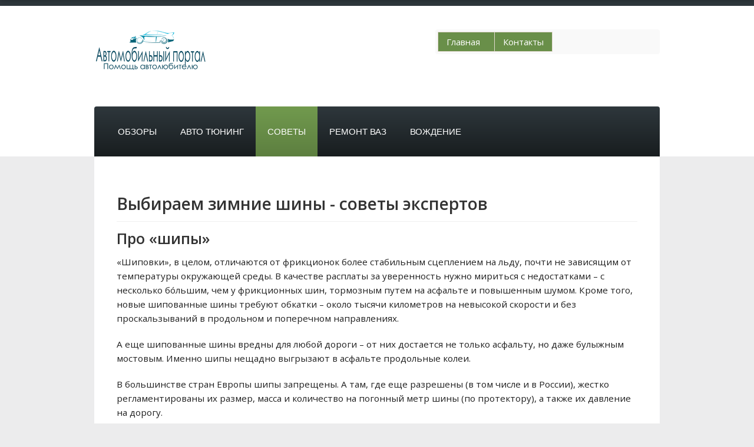

--- FILE ---
content_type: text/html
request_url: http://car-avz.ru/sovety/2299-vybiraem-zimnie-shiny-sovety-ekspertov-za-rulem
body_size: 25540
content:

<!DOCTYPE html>
<html lang="ru-ru" dir="ltr">
  <head>
    
	<meta http-equiv="content-type" content="text/html; charset=utf-8" />
	
	<title>Выбираем зимние шины - советы экспертов - Помощь автолюбителю</title>
	<link href="/templates/maxbiz2/favicon.ico" rel="shortcut icon" type="image/vnd.microsoft.icon" />
	<link href="/templates/maxbiz2/css/bootstrap.css" rel="stylesheet" type="text/css" />
	<link href="/media/jbtype/css/font-awesome.css" rel="stylesheet" type="text/css" />
	<link href="/templates/maxbiz2/css/template.css" rel="stylesheet" type="text/css" />
	<link href="/templates/maxbiz2/css/bootstrap-responsive.css" rel="stylesheet" type="text/css" />
	<link href="/templates/maxbiz2/css/template-responsive.css" rel="stylesheet" type="text/css" />
	<link href="/plugins/system/t3/base/css/off-canvas.css" rel="stylesheet" type="text/css" />
	<link href="/modules/mod_ariextmenu/mod_ariextmenu/js/css/menu.min.css" rel="stylesheet" type="text/css" />
	<link href="/modules/mod_ariextmenu/mod_ariextmenu/js/css/menu.fix.css" rel="stylesheet" type="text/css" />
	<style type="text/css">
UL#ariext90 LI A{font-size:15px;font-weight:normal;text-transform:none;text-align:left;}UL#ariext90 LI A{background:#698f49 none;}UL#ariext90 LI A{color:#ffffff;}
	</style>
	<script src="/media/jui/js/jquery.min.js?c3f99844f8e88d0802346cbcdb411e73" type="text/javascript"></script>
	<script src="/media/jui/js/jquery-noconflict.js?c3f99844f8e88d0802346cbcdb411e73" type="text/javascript"></script>
	<script src="/media/jui/js/jquery-migrate.min.js?c3f99844f8e88d0802346cbcdb411e73" type="text/javascript"></script>
	<script src="/media/system/js/caption.js?c3f99844f8e88d0802346cbcdb411e73" type="text/javascript"></script>
	<script src="/plugins/system/t3/base/bootstrap/js/bootstrap.js?c3f99844f8e88d0802346cbcdb411e73" type="text/javascript"></script>
	<script src="/plugins/system/t3/base/js/jquery.tap.min.js" type="text/javascript"></script>
	<script src="/plugins/system/t3/base/js/off-canvas.js" type="text/javascript"></script>
	<script src="/plugins/system/t3/base/js/script.js" type="text/javascript"></script>
	<script src="/plugins/system/t3/base/js/menu.js" type="text/javascript"></script>
	<script src="/plugins/system/t3/base/js/responsive.js" type="text/javascript"></script>
	<script src="/plugins/system/t3/base/js/jquery.equalheight.js" type="text/javascript"></script>
	<script src="/modules/mod_ariextmenu/mod_ariextmenu/js/ext-core.js" type="text/javascript"></script>
	<script src="/modules/mod_ariextmenu/mod_ariextmenu/js/menu.min.js" type="text/javascript"></script>
	<script type="text/javascript">
jQuery(window).on('load',  function() {
				new JCaption('img.caption');
			});jQuery(function($){ initTooltips(); $("body").on("subform-row-add", initTooltips); function initTooltips (event, container) { container = container || document;$(container).find(".hasTooltip").tooltip({"html": true,"container": "body"});} });;(function() { var _menuInit = function() { new Ext.ux.Menu("ariext90", {"delay":400000000000,"transitionDuration":0.2}); Ext.get("ariext90").select(".ux-menu-sub").removeClass("ux-menu-init-hidden"); }; if (!Ext.isIE || typeof(MooTools) == "undefined" || typeof(MooTools.More) == "undefined") Ext.onReady(_menuInit); else window.addEvent("domready", _menuInit); })();
	</script>
	<!--[if IE]><link rel="stylesheet" type="text/css" href="/modules/mod_ariextmenu/mod_ariextmenu/js/css/menu.ie.min.css" /><![endif]-->
	<!--[if lt IE 8]><script type="text/javascript" src="/modules/mod_ariextmenu/mod_ariextmenu/js/fix.js"></script><![endif]-->

    
<!-- META FOR IOS & HANDHELD -->
<meta name="viewport" content="width=device-width, initial-scale=1.0, maximum-scale=1.0"/>

<meta name="apple-mobile-web-app-capable" content="YES" />
<!-- //META FOR IOS & HANDHELD -->

<!-- SYSTEM CSS -->
<link href="/templates/system/css/system.css" rel="stylesheet" />
<!-- //SYSTEM CSS -->


<!-- Le HTML5 shim, for IE6-8 support of HTML5 elements -->
<!--[if lt IE 9]>
<script src="//html5shim.googlecode.com/svn/trunk/html5.js"></script>
<![endif]-->

<!--[if lt IE 10]>
<link href="/templates/maxbiz2/css/ie8.css" rel="stylesheet" />
<![endif]-->

<!-- for IE6-8 support of media query -->
<script type="text/javascript" src="/plugins/system/t3/base/js/respond.min.js"></script>
<script type="text/javascript" src="/templates/maxbiz2/js/template.js"></script>



<!-- Fonts -->
<style type="text/css">
			html > body {font-family: Open Sans;font-size: 95% }
				h1, h2, h3, h4, h5, h6, blockquote {font-family: Open Sans}
				#navwrap li {font-family: sans-serif}
				.logo p{font-family: Merriweather Sans;
			}
		
		
			 {font-family:;}
		
	</style>
  
 <script data-ad-client="ca-pub-1037222935363590" async src="https://pagead2.googlesyndication.com/pagead/js/adsbygoogle.js"></script>
</head>
<body id="contentleft" class="mm-hover com_content view-article itemid-108 j39">
	

  	<div id="fullwrap">
  		<div id="topcolour">
			
<!-- Top -->
<section id="topwrap">
	<div class="zen-container">
	  	  
	    	</div>
</section>
			

			<!-- LOGO -->
<section id="logowrap">
	<div class="zen-container">
		<div class="row-fluid">
			<div class="span7">
			  <div class="logo logo-image zenleft">
				    <p>
				      <a href="/" title="">
		    		    <span>
		        					        		<img src="/images/1_Primary_logo_on_transparent_216x71.png"/>
		        				        		</span>
		      		</a>
		     	 </p>
		      
		     	 		   
		  	</div>
		  	
		  </div>
		  		  <div class="span5">
		  	<div id="search">
		  		
		<div class="moduletable ">
			<div class="module-inner">
						<div class="zen-module-body">
				
<div id="ariext90_container" class="ux-menu-container ux-menu-clearfix">

	<ul id="ariext90" class="ux-menu ux-menu-horizontal">
					<li class="ux-menu-item-main ux-menu-item-level-0 ux-menu-item-parent ux-menu-item110 ux-menu-item-parent-pos0">
				<a href="/" class=" ux-menu-link-level-0 ux-menu-link-first ux-menu-link-parent" title="">
					Главная										<span class="ux-menu-arrow"></span>
									</a>
			
	<ul class="ux-menu-sub ux-menu-init-hidden">
					<li class=" ux-menu-item-level-1 ux-menu-item111">
				<a href="/glavnaya/posobie" class=" ux-menu-link-level-1" title="">
					Пособие									</a>
						</li>
					<li class=" ux-menu-item-level-1 ux-menu-item114">
				<a href="/glavnaya/ustanovka" class=" ux-menu-link-level-1" title="">
					Установка									</a>
						</li>
					<li class=" ux-menu-item-level-1 ux-menu-item115">
				<a href="/glavnaya/avto-i-moto" class=" ux-menu-link-level-1" title="">
					Авто и мото									</a>
						</li>
					<li class=" ux-menu-item-level-1 ux-menu-item116">
				<a href="/glavnaya/konstruktivnyj-remont" class=" ux-menu-link-level-1" title="">
					Конструктивный ремонт									</a>
						</li>
					<li class=" ux-menu-item-level-1 ux-menu-item117">
				<a href="/glavnaya/sovety-masteru" class=" ux-menu-link-level-1" title="">
					Советы мастеру									</a>
						</li>
					<li class=" ux-menu-item-level-1 ux-menu-item119">
				<a href="/glavnaya/kak-sdelat" class=" ux-menu-link-level-1" title="">
					Как сделать									</a>
						</li>
					<li class=" ux-menu-item-level-1 ux-menu-item121">
				<a href="/glavnaya/mototsikly" class=" ux-menu-link-level-1 ux-menu-link-last" title="">
					Мотоциклы									</a>
						</li>
			</ul>
			</li>
					<li class="ux-menu-item-main ux-menu-item-level-0 ux-menu-item109 ux-menu-item-parent-pos1">
				<a href="/kontakty" class=" ux-menu-link-level-0 ux-menu-link-last" title="">
					Контакты									</a>
						</li>
			</ul>
</div>			</div>
						</div>
		</div>
	
		  </div></div>
		  	 </div>
</div>
</section>
<!-- //LOGO -->

			<!-- MAIN NAVIGATION -->
  <nav id="navwrap">
  <div class="zen-container">
  	<div class="row-fluid">
   		<div class="navwrapper navbar zenleft">
	
		<button type="button" class="btn btn-navbar" data-toggle="collapse" data-target=".nav-collapse">
	        <span class="icon-list-ul"></span>
	      </button>
	
	    <div class="nav-collapse collapse always-show zenleft">
	    	      
<ul class="nav ">
<li class="item-102"><a href="/obzory" >Обзоры</a></li><li class="item-107"><a href="/avto-tyuning" >Авто тюнинг</a></li><li class="item-108 current active"><a href="/sovety" >Советы</a></li><li class="item-113"><a href="/remont-vaz" >Ремонт ВАЗ</a></li><li class="item-120"><a href="/vozhdenie" >Вождение</a></li></ul>

	    	    </div>
	    
	   </div>
    </div>
  </div>
</nav>
<!-- //MAIN NAVIGATION -->
		</div>
		
		<div id="gradient">
			<div class="zen-container">
				<div class="gradient-inner">
					<div class="row-fluid">
						<div id="main-area" class="span12">
							

							



							



							


							


																
<section id="mainWrap">
	<div class="zen-container">
		<div class="row-fluid">
		
		
                  
                
		
		    <!-- Yandex.RTB R-A-495672-1 -->
<div id="yandex_rtb_R-A-495672-1"></div>
<script type="text/javascript">
    (function(w, d, n, s, t) {
        w[n] = w[n] || [];
        w[n].push(function() {
            Ya.Context.AdvManager.render({
                blockId: "R-A-495672-1",
                renderTo: "yandex_rtb_R-A-495672-1",
                async: true
            });
        });
        t = d.getElementsByTagName("script")[0];
        s = d.createElement("script");
        s.type = "text/javascript";
        s.src = "//an.yandex.ru/system/context.js";
        s.async = true;
        t.parentNode.insertBefore(s, t);
    })(this, this.document, "yandexContextAsyncCallbacks");
</script>
<br>

<br>
		    <div id="midCol" class="zen-content span12"  data-default="span12">
		   

                      
      		            		      
<!-- Page header -->

<div class="item-page clearfix">


<!-- Article -->
<article itemscope itemtype="http://schema.org/Article">
	<meta itemprop="inLanguage" content="ru-RU" />

	
<header class="article-header clearfix">
	<h1 class="article-title" itemprop="name">
					Выбираем зимние шины - советы экспертов			<meta itemprop="url" content="/sovety/2299-vybiraem-zimnie-shiny-sovety-ekspertov-za-rulem" />
			</h1>

			</header>

		
<!-- Aside -->

<!-- //Aside -->




	

	
	
	<section class="article-content clearfix" itemprop="articleBody">
 
<h2>Про «шипы»</h2>
<p>«Шиповки», в целом, отличаются от фрикци­онок более стабильным сцеплением на льду, почти не зависящим от температуры окружающей среды. В качестве расплаты за уверенность нужно мириться с недостатками – с несколько бóльшим, чем у фрикционных шин, тормозным путем на асфальте и повышенным шумом. Кроме того, новые шипованные шины требуют обкатки – около тысячи километров на невысокой скорости и без проскальзываний в продольном и поперечном направлениях. </p>
<p>А еще шипованные шины вредны для любой дороги – от них достается не только асфальту, но даже булыжным мостовым. Именно шипы нещадно выгрызают в асфальте продольные колеи. </p>
<p>В большинстве стран Европы шипы запрещены. А там, где еще разрешены (в том числе и в России), жестко регламентированы их размер, масса и количество на погонный метр шины (по протектору), а также их давление на дорогу. </p>
<h2>Чем цепляются за лед фрикционки?</h2>
<p>Нешипованные шины, именуемые в народе «липучками», специалисты называют фрикционными (англ. friction – трение). Шина цепляется за лед кромками, которые образуются благодаря множественным локальным разрезам в протекторе – ламелям. </p><p>
<!-- Yandex.RTB R-A-495672-2 -->
<div id="yandex_rtb_R-A-495672-2"></div>
<script type="text/javascript">
    (function(w, d, n, s, t) {
        w[n] = w[n] || [];
        w[n].push(function() {
            Ya.Context.AdvManager.render({
                blockId: "R-A-495672-2",
                renderTo: "yandex_rtb_R-A-495672-2",
                async: true
            });
        });
        t = d.getElementsByTagName("script")[0];
        s = d.createElement("script");
        s.type = "text/javascript";
        s.src = "//an.yandex.ru/system/context.js";
        s.async = true;
        t.parentNode.insertBefore(s, t);
    })(this, this.document, "yandexContextAsyncCallbacks");
</script>
</p>
<p>Фрикционки тише, менее вибронагружены и способны на снегу и льду составить конкуренцию шипованным шинам, а в мороз сильнее 25 градусов работают даже лучше. Но из-за предвзятого отношения автовладельцев (дескать, не может резина цепляться за лед так же, как железо) они слишком медленно отвоевывают себе место под зимним солнцем.</p>
<p>Единственный минус фрикционных шин: при температуре воздуха около нуля «держак» на льду снижается.</p>
<p>Обкатка фрикционных шин в корне отличается от обкатки шипованных: ездить нужно, наоборот, активно, стараясь больше шевелить и раскрывать протектор. Цель – удалить смазку, которая осталась в глубине ламелей от кокиля (она предохраняет 3D-ламели от разрушения при снятии пресс-форм с «испеченной» шины). Второй немаловажный момент интенсивной обкатки – стирание тонкого верхнего слоя спекшейся резины протектора, имеющего более низкий коэффициент сцепления.</p>
<h3>ЗАДАТЬ НАПРАВЛЕНИЕ</h3>
<p>Какая шина лучше по ездовым свойствам – с асимметричным протектором или с направленным? Однозначно сказать трудно. Но с точки зрения эксплуатации у асимметричных есть неоспоримое преимущество: они имеют внешнюю и внутреннюю стороны, что позволяет использовать универсальную запаску – как для правой стороны, так и для левой. И при необходимости можно менять колёса местами без перебортовки. Единственная компания, выпускающая шипованные и нешипованные шины с асимметричным протектором, – Continental. На примере продукции этого производителя покажем, чем отличаются друг от друга зимние шины разных типов.</p><p align="center"><p></p></p>
<h2>Для разных рынков</h2>
<p>Производители делят фрикционки на две подгруппы. Первая – мягкие шины скандинавского направления, которые больше ориентированы на снег и лед (в основном именно такие присутствуют на нашем рынке). У них более мягкий протектор (55 единиц по Шору и ниже), а большое число ламелей делает их «рыхлыми» на асфальте. Чтобы компенсировать этот недостаток, разрезы-ламели в последнее время делают объемными. При низком коэффициенте сцепления они раскрываются, образуя дополнительные кромки, цепляющиеся за лед и снег. На асфальте же под действием значительных поперечных сил ламели собираются в монолитные шашки, улучшая реакции шин.</p>
<p>Вторая группа – шины для теплой и влажной среднеевропейской зимы, имеющие более развитые водоотводящие канавки в протекторе, выполненном из более жесткой резиновой смеси. Они делятся на две подгруппы: жесткие (твердость протектора около 65 единиц по Шору) и мягкие (55–60 единиц). И те и другие, пусть и в разной степени, ориентированы больше на асфальт и влажный снег, чем на лед, а потому не столь популярны у нас. Шины второй группы подойдут лишь тем, кто передвигается исключительно внутри мегаполиса, где улицы тщательно очищают ото льда и снега.</p>
<h2>Каждому – свое!</h2>
<p>Для автомобилей, не оборудованных АБС, мы рекомендуем шипованные шины. Фрикционные при торможении на заблокированных колесах резко теряют сцепление. Кроме того, «шипы» рекомендуем начинающим водителям и тем, для кого автомобиль – просто средство передвижения.</p>
<p>Если вы за рулем не один год и получаете удовольствие от управления им, попробуйте мягкие фрикционные шины. Будете приятно удивлены и комфортом, и их способностью цепляться за ледовое покрытие. Только поаккуратнее на льду при околонулевой температуре!</p>
<p>На «европейских» фрикционках ездить по Москве или Питеру – одно удовольствие. По реакциям такие шины мало чем отличаются от летних.</p>
<p>Однако за пределы мегаполисов лучше не высо­вываться: в гололед на этих покрышках тревожно.</p>
<p> </p>		

	</section>

  <!-- footer -->
    <!-- //footer -->

	
	
	
</article>
<!-- //Article -->


</div>

                      		    </div>
      		    <!-- //MAIN CONTENT -->

                      
		
		    		    
		    

              		</div>
  </div>
</section> 
														

<!-- Grid4 Row -->
<section id="grid4wrap">
<div class="zen-container">
	  	<!-- grid4 -->
	<div class="row-fluid">
							<div class="span12 item-first" data-default="span12">
										<div id="grid13">
						
		<div class="moduletable ">
			<div class="module-inner">
						<div class="zen-module-body">
				<div class="newsflash">
					<h5 class="newsflash-title">
			<a href="/sovety/1966-sovety-pri-pokupke-byvshego-v-upotreblenii-avtomobilya">
			Советы при покупке бывшего в употреблении автомобиля		</a>
		</h5>


	



					<h5 class="newsflash-title">
			<a href="/remont-vaz/3243-salonnyj-filtr-vaz-2110-zamena-svoimi-rukami-foto-tsena">
			Салонный фильтр ВАЗ 2110: замена своими руками (фото, цена)		</a>
		</h5>


	



					<h5 class="newsflash-title">
			<a href="/remont-vaz/4849-zadnyaya-podveska-vaz-2109-opisanie-ustrojstvo-neispravnosti-foto-i-video-po-zamene">
			Задняя подвеска ВАЗ 2109: описание, устройство, неисправности, фото и видео по замене		</a>
		</h5>


	



					<h5 class="newsflash-title">
			<a href="/obzory/2450-sovety-pokupatelyam-avtomobilej-peugeot-308">
			Автомобиль Peugeot 308		</a>
		</h5>


	



					<h5 class="newsflash-title">
			<a href="/remont-vaz/4198-zamena-podshipnika-perednej-stupitsy-vaz-2110-video-foto">
			Замена подшипника передней ступицы ВАЗ 2110 (фото)		</a>
		</h5>


	



	</div>
			</div>
						</div>
		</div>
	
					</div>
									</div>
				</div>
<!-- grid4 -->
  </div>
</section>

							


							


						</div>
											</div>
				</div>
			</div>
		</div>
		

	<section id="bottomrow">
		<div class="zen-container">
	  			<!-- bottom -->
	<div class="row-fluid">
							<div class="span12 item-first" data-default="span12">
										<div id="bottom1">
						
		<div class="moduletable ">
			<div class="module-inner">
						<div class="zen-module-body">
				

<div class="custom"  >
	</div>
			</div>
						</div>
		</div>
	
					</div>
									</div>
				</div>
<!-- bottom -->
	  	</div>
	</section>

    	
<!-- FOOTER -->
<center>
<script async="async" src="https://w.uptolike.com/widgets/v1/zp.js?pid=lf0c24089d13dcc2decc39003aac3a8bcad7f36442" type="text/javascript"></script> <script type="text/javascript">
<!--
var _acic={dataProvider:10};(function(){var e=document.createElement("script");e.type="text/javascript";e.async=true;e.src="https://www.acint.net/aci.js";var t=document.getElementsByTagName("script")[0];t.parentNode.insertBefore(e,t)})()
//-->
</script> 
</center><br>
<footer id="footerwrap" class="wrap zen-footer"><section class="zen-copyright">
<div class="zen-container"><div class="row-fluid"><div class="span8 copyright">
<div class="custom">
<p><a class="ux-menu-link-level-0 ux-menu-link-last" title="" href="/kontakty">Контакты</a></p></div>
<div class="custom">
<noindex>
<script async="async" src="https://w.uptolike.com/widgets/v1/zp.js?pid=1867768" type="text/javascript"></script>

<!--LiveInternet counter--><script type="text/javascript"><!--
document.write("<a href='//www.liveinternet.ru/click' "+
"target=_blank><img src='//counter.yadro.ru/hit?t17.1;r"+
escape(document.referrer)+((typeof(screen)=="undefined")?"":
";s"+screen.width+"*"+screen.height+"*"+(screen.colorDepth?
screen.colorDepth:screen.pixelDepth))+";u"+escape(document.URL)+
";"+Math.random()+
"' alt='' title='LiveInternet: показано число просмотров за 24"+
" часа, посетителей за 24 часа и за сегодня' "+
"border='0' width='88' height='31'><\/a>")
//--></script><!--/LiveInternet-->
</noindex>
</div></div>
<div class="span4"><div id="zen-copyright">(c) 2019 Car-avz.ru :: Администрация не несет ответственности за применение информации читателем. 
Если вы не согласны, покиньте сайт. Все авторские права на материалы принадлежат их правообладателям.
</div></div></div></div>
</section>
</footer>
</div>
<div id="toTop" class="hidden-phone"><a id="toTopLink"><span class="icon-arrow-up"></span><span id="toTopText"> Back to top</span></a></div>
<script type="text/javascript">
	jQuery(document).ready(function(){
			
			jQuery(window).scroll(function () {
			
				if (jQuery(this).scrollTop() >200) {
				 	jQuery("#toTop").fadeIn();
				}
				else {
				 	jQuery("#toTop").fadeOut();
				}
			});
		
			jQuery("#toTop").click(function() {
				jQuery("html, body").animate({ scrollTop: 0 }, "slow");
				 return false;
			});
	});
</script>
<script type="text/javascript">
      WebFontConfig = {
      
      google: {
          families: [ 
          	'Open+Sans:400,600,300:latin', 'Merriweather+Sans'          ]}
        
      
      };
      (function() {
        var wf = document.createElement('script');
        wf.src = ('https:' == document.location.protocol ? 'https' : 'http') +
            '://ajax.googleapis.com/ajax/libs/webfont/1/webfont.js';
        wf.type = 'text/javascript';
        wf.async = 'true';
        var s = document.getElementsByTagName('script')[0];
        s.parentNode.insertBefore(wf, s);
      })();
</script>

</body>
</html>

--- FILE ---
content_type: text/html; charset=utf-8
request_url: https://www.google.com/recaptcha/api2/aframe
body_size: 267
content:
<!DOCTYPE HTML><html><head><meta http-equiv="content-type" content="text/html; charset=UTF-8"></head><body><script nonce="lxIlegU6jjhzpFeeJ3BMvA">/** Anti-fraud and anti-abuse applications only. See google.com/recaptcha */ try{var clients={'sodar':'https://pagead2.googlesyndication.com/pagead/sodar?'};window.addEventListener("message",function(a){try{if(a.source===window.parent){var b=JSON.parse(a.data);var c=clients[b['id']];if(c){var d=document.createElement('img');d.src=c+b['params']+'&rc='+(localStorage.getItem("rc::a")?sessionStorage.getItem("rc::b"):"");window.document.body.appendChild(d);sessionStorage.setItem("rc::e",parseInt(sessionStorage.getItem("rc::e")||0)+1);localStorage.setItem("rc::h",'1769446436169');}}}catch(b){}});window.parent.postMessage("_grecaptcha_ready", "*");}catch(b){}</script></body></html>

--- FILE ---
content_type: text/css
request_url: http://car-avz.ru/templates/maxbiz2/css/template.css
body_size: 58518
content:
#navwrap  .navbar-inner,
#breadcrumb {
  border: 0;
  box-shadow: none;
  background-image: none;
  background: none;
  padding: 0;
  margin: 0;
}
ul,
menu,
dir {
  padding-left: 0;
  -webkit-margin-before: 0em;
  -webkit-margin-after: 0em;
  -webkit-margin-start: 0px;
  -webkit-margin-end: 0px;
  -webkit-padding-start: 0px;
}
div,
ul,
li {
  -webkit-box-sizing: border-box;
  -moz-box-sizing: border-box;
  box-sizing: border-box;
}
.span12 {
  margin: 0 !important;
}
.hidden {
  display: none !important;
}
dd {
  padding: 0;
  margin: 0;
}
ul {
  margin-left: 16px;
}
.sidebar ul,
.items-more ol {
  margin-left: 0;
  padding: 0;
}
hr {
  border: 0;
}
article {
  margin: 0;
  padding: 0;
}
html > body {
  background: #ECECED;
  font-size: 14px;
  margin: 0;
}
.floatleft {
  float: left;
  margin: 0 3% 30px 0;
}
.floatright {
  float: right;
  margin: 0 0 30px 3%;
}
.divider {
  *zoom: 1;
}
.divider:before,
.divider:after {
  display: table;
  content: "";
  line-height: 0;
}
.divider:after {
  clear: both;
}
.clear {
  *zoom: 1;
}
.clear:before,
.clear:after {
  display: table;
  content: "";
  line-height: 0;
}
.clear:after {
  clear: both;
}
.zenleft {
  float: left;
}
.zencenter {
  float: none;
  text-align: center;
}
.zenright {
  float: right;
}
.modalmodule {
  margin-bottom: 30px;
}
.modal-header h3 {
  display: inline;
}
.modal .zen-module-body {
  padding: 20px 3% 30px;
}
.tab-content {
  margin-top: 20px;
}
.grid_one,
.grid_two,
.grid_three,
.grid_four,
.grid_five,
.grid_six,
.grid_seven,
.grid_eight,
.grid_nine,
.grid_ten,
.grid_eleven,
.grid_3,
.grid_4,
.grid_2,
.grid_1,
.grid_5,
.grid_7,
.grid_8,
.grid_9,
.grid_10,
.grid_11,
#navwrap li.grid_4 {
  margin-right: 3.8%;
  float: left;
  position: relative;
  min-height: 1px;
}
.grid_one {
  width: 4.85%;
}
.grid_11 {
  width: 5.7%;
}
.grid_10 {
  width: 6.7%;
}
.grid_9 {
  width: 7.9%;
}
.grid_8 {
  width: 9.3%;
}
.grid_7 {
  width: 11.1%;
}
.grid_two {
  width: 13.45%;
}
.grid_5 {
  width: 17%;
}
.grid_three,
.grid_4 {
  width: 22.05%;
}
#navwrap li.grid_4 {
  width: 22.05% !important;
}
.grid_four,
.grid_3 {
  width: 30.75%;
}
.grid_five {
  width: 39.45%;
}
.grid_six,
.grid_2 {
  width: 48%;
}
.grid_seven {
  width: 56.75%;
}
.grid_eight {
  width: 65.4%;
}
.grid_nine {
  width: 74.05%;
}
.grid_ten {
  width: 82.7%;
}
.grid_eleven {
  width: 91.35%;
}
.grid_twelve,
grid_,
.grid_1 {
  width: 100%;
  float: left;
}
.zenlast,
.jblast {
  float: right;
  margin: 0;
}
#navwrap [class^="icon-"] {
  background: none;
}
.contact dt {
  margin: 20px 0 0;
}
.contact-category td {
  padding: 20px;
}
.readmore a.btn span:after {
  padding-left: 10px;
}
.article-info {
  color: #999;
}
.article-info-term {
  display: none;
}
.page-header {
  border: 0;
}
.page-header.item-title {
  border-bottom: 1px solid #efefef;
}
.slidecontent {
  height: 0;
  overflow: hidden;
}
.accordion-group {
  border: 0;
  margin: 0;
  padding: 0 !important;
}
.accordion-heading {
  border-bottom: 1px solid #efefef !important;
  clear: both;
  -webkit-border-radius: 0;
  -moz-border-radius: 0;
  border-radius: 0;
  font-size: 1.4em;
  line-height: 2em;
}
.accordion-heading a {
  text-decoration: none;
}
.accordion-heading .collapsed .accordion-icon:before {
  content: "\f067";
  font-family: FontAwesome;
  margin-right: 10px;
  color: #44749D;
  font-size: 80%;
}
.accordion-heading .accordion-icon:before {
  content: "\f068";
  font-family: FontAwesome;
  margin-right: 10px;
  color: #44749D;
  font-size: 80%;
}
.accordion-heading:hover span:before {
  color: #719A4E !important;
}
.contact .nav.nav-tabs {
  padding-bottom: 0 !important;
  margin-top: 40px !important;
}
.contact .nav.nav-tabs li {
  padding: 0 !important;
}
.contact .tab-content {
  padding: 30px;
  margin-top: -1px;
}
.contact h3 {
  clear: both;
}
.article-info {
  font-size: 90%;
}
.article-info,
.parent-category-name,
.category-name {
  color: #999;
}
.article-info-term {
  display: none;
}
.btn-group.pull-right {
  float: right;
  margin-bottom: 10px;
}
.blog .items-more ol,
article .items-more ol {
  margin-left: 0px;
}
.blog .items-more .nav-tabs li:hover a,
article .items-more .nav-tabs li:hover a {
  background: transparent !important;
}
span.icon-user {
  background: none;
}
span.icon-user:before {
  margin-top: 4px;
}
.article-aside .btn-group {
  margin-top: 10px;
  margin-right: 0px;
  margin-bottom: 30px;
}
.article-aside i {
  background: none;
}
.article-aside i:before {
  margin-top: 4px;
}
.article-aside .btn {
  border: 0;
}
.article-aside .btn:hover {
  border: 0;
  color: #719A4E;
}
.article-aside .btn-group.open .btn.dropdown-toggle,
.article-aside .btn:focus {
  background: none;
  -webkit-box-shadow: none;
  -moz-box-shadow: none;
  box-shadow: none;
}
.article-aside .dropdown-menu {
  margin-top: 9px !important;
  margin-right: -15px !important;
  -webkit-border-radius: 0;
  -moz-border-radius: 0;
  border-radius: 0;
  border: 0;
  color: #555;
  background: #fff !important;
}
.article-aside .dropdown-menu a {
  color: #555;
}
.article-aside .dropdown-menu a:hover {
  color: #719A4E;
  background: none;
}
.article-aside .dropdown-menu a:hover :before {
  border: 0;
}
.article-aside .dropdown-menu li {
  margin: 0;
  padding: 0 !important;
}
ed to reset the clearfix ont he section fo rt
.edit i,
ed to reset the clearfix ont he section fo rt
.edit .form-actions span {
  background: none;
}
ed to reset the clearfix ont he section fo rt
.edit .pull-right {
  margin-top: 20px;
}
ed to reset the clearfix ont he section fo rt
.edit textarea {
  width: 96%;
}
ed to reset the clearfix ont he section fo rt
.edit input {
  margin-right: 20px;
}
ed to reset the clearfix ont he section fo rt
.edit span :before,
ed to reset the clearfix ont he section fo rt
.edit i:before {
  margin-top: 4px !important;
}
#mainWrap .edit .nav-tabs li.active a {
  background: #fff !important;
  border-color: #efefef;
  border-bottom: 1px solid #fff;
}
.pager li > a {
  border-radius: 0;
  border: 0;
  background: none;
  padding: 0;
}
.pager li > a:hover {
  background: none;
}
.pager a {
  background: none;
  border-radius: 0;
}
dl#tabs {
  border: 1px solid #efefef;
  background-position: left top;
}
dl#tabs h3 {
  float: left;
  margin-right: 4%;
  font-size: 1.7em;
  font-weight: normal;
}
dl#tabs .open a {
  color: #719A4E;
}
dl#tabs {
  *zoom: 1;
}
dl#tabs:before,
dl#tabs:after {
  display: table;
  content: "";
  line-height: 0;
}
dl#tabs:after {
  clear: both;
}
.items-more .nav-tabs {
  margin: 0;
}
.items-more .nav-tabs li {
  margin: 0;
  padding: 0;
}
.items-more .nav-tabs li a {
  border: 0;
  margin: 0;
  padding: 0;
}
.result-created,
.result-category {
  font-size: 80%;
  color: #999;
  font-style: italic;
  padding: 10px 0;
}
.result-created {
  overflow: hidden;
  margin-bottom: 10px;
  border-bottom: 1px solid #efefef;
}
.result-title {
  font-size: 1.6em;
}
#logowrap button {
  float: right;
}
#logowrap input {
  width: 65% !important;
  border: 0;
  -webkit-box-shadow: none;
  -moz-box-shadow: none;
  box-shadow: none;
}
#logowrap .form-search {
  background: #fff;
  padding: 10px;
  -webkit-border-radius: 4px;
  -moz-border-radius: 4px;
  border-radius: 4px;
  border: 1px solid #e6e6e6;
  margin: 0;
}
#logowrap .zen-module-body {
  padding: 4px;
  background: #f9f9f9;
  -webkit-border-radius: 4px;
  -moz-border-radius: 4px;
  border-radius: 4px;
}
#sliders h3 {
  border: 1px solid #efefef;
  margin: 0;
  padding: 10px;
}
#sliders h3.pane-toggler:before {
  content: "+ ";
}
#sliders h3.pane-toggler-down:before {
  content: "- ";
}
.popovermodule a {
  margin: 0 20px 20px 0;
}
.article-index ul {
  padding: 10px;
  margin: 0 0 30px;
}
.article-index li {
  border: 1px solid #efefef;
  list-style-type: none;
  padding: 4px;
}
.article-index li:last-child {
  background: none;
}
.pagenavcounter {
  float: right;
  text-align: right;
  font-style: italic;
  color: #999;
  margin-bottom: 20px;
}
section.article-content.clearfix {
  clear: none;
}
.article-index .nav-tabs {
  padding: 20px;
  margin: 0 0 30px 20px !important;
  border: 1px solid #efefef;
}
.article-index .nav-tabs li a {
  border: 0;
  box-shadow: none;
  background-image: none;
  background: none;
  padding: 0;
  margin: 0;
  -webkit-border-radius: 0 !important;
  -moz-border-radius: 0 !important;
  border-radius: 0 !important;
  background: none !important;
}
.article-index .nav-tabs li a:hover {
  border: 0;
  box-shadow: none;
  background-image: none;
  background: none;
  padding: 0;
  margin: 0;
  border: 0 !important;
  -webkit-border-radius: 0 !important;
  -moz-border-radius: 0 !important;
  border-radius: 0 !important;
  background: none !important;
  color: #719A4E !important;
}
h3.pane-toggler,
.pane-toggler-down {
  border-bottom: 1px solid #ddd !important;
  clear: both;
  -webkit-border-radius: 0;
  -moz-border-radius: 0;
  border-radius: 0;
  font-size: 1.4em;
  line-height: 1.8em;
  margin: 0;
  padding-left: 20px;
}
h3.pane-toggler a,
.pane-toggler-down a {
  text-decoration: none;
}
h3.pane-toggler span:before,
.pane-toggler-down span:before {
  content: "\f067";
  font-family: FontAwesome;
  margin-right: 10px;
  color: #44749D;
  font-size: 80%;
}
.pane-toggler-down span:before {
  content: "\f068";
  font-family: FontAwesome;
  margin-right: 10px;
  color: #44749D;
  font-size: 80%;
}
.pane-toggler-down:hover span:before {
  color: #719A4E !important;
}
.pane-slider.content {
  padding: 20px !important;
}
.pane-slider.content.pane-hide {
  padding: 0 !important;
}
dl.tabs {
  border-bottom: 1px solid #efefef;
  float: left;
  width: 100%;
}
dl.tabs h3 {
  margin-bottom: -1px;
  float: left;
  margin: 0 1% 5px 0;
  font-size: 1em;
}
dl.tabs h3 a {
  padding: 8px 12px;
  line-height: 20px;
  border: 1px solid transparent;
  -webkit-border-radius: 4px 4px 0 0;
  -moz-border-radius: 4px 4px 0 0;
  border-radius: 4px 4px 0 0;
}
dl.tabs h3 a:hover,
dl.tabs h3 a:focus {
  border-color: #efefef;
}
dl.tabs .open a,
dl.tabs .open a:hover,
dl.tabs .open a:focus {
  color: #555555;
  background-color: #fff;
  border: 1px solid #efefef;
  border-bottom-color: transparent;
  cursor: default;
}
dl.tabs a:hover {
  background: #fff;
  text-decoration: none;
}
.tip-wrap {
  background: #44749D;
  border: 1px solid #3e698f;
  -webkit-border-radius: 5px;
  -moz-border-radius: 5px;
  border-radius: 5px;
  -webkit-box-shadow: 0 0 3px rgba(0,0,0,0.4);
  -moz-box-shadow: 0 0 3px rgba(0,0,0,0.4);
  box-shadow: 0 0 3px rgba(0,0,0,0.4);
  max-width: 300px;
  z-index: 999;
  color: #fff;
}
.tip-title {
  border-bottom: 1px solid #3e698f;
  font-weight: bold;
  padding: 5px 10px;
}
.tip-text {
  font-size: 14px;
  margin: 0;
  padding: 5px 10px;
}
.hasTip img {
  border: none;
  margin: 0 5px 0 0;
}
.zen-container {
  max-width: 960px;
  width: 100%;
  margin: 0 auto;
  background: #fff;
  padding: 10px 0 30px 4%;
}
body:before {
  content: "";
  position: fixed;
  top: -10px;
  left: 0;
  width: 100%;
  height: 10px;
  z-index: 100;
  -webkit-box-shadow: 0px 0px 10px rgba(0,0,0,0.3);
  -moz-box-shadow: 0px 0px 10px rgba(0,0,0,0.3);
  box-shadow: 0px 0px 10px rgba(0,0,0,0.3);
}
#fullwrap {
  float: left;
  width: 100%;
  position: relative;
  z-index: 2;
}
#grid1wrap .zen-container ul,
#grid2wrap .zen-container ul,
#grid3wrap .zen-container ul,
#grid4wrap .zen-container ul,
#grid5wrap .zen-container ul,
#grid6wrap .zen-container ul,
#mainWrap  .zen-container ul {
  margin: 0;
}
#grid1wrap .zen-container li,
#grid2wrap .zen-container li,
#grid3wrap .zen-container li,
#grid4wrap .zen-container li,
#grid5wrap .zen-container li,
#grid6wrap .zen-container li,
#mainWrap  .zen-container li {
  list-style-type: none;
  padding: 8px 0;
  border-bottom: 1px solid #cebfbf;
}
#gradient {
  float: left;
  width: 100%;
  color: #202020;
  background: #ECECED;
}
#gradient .gradient-inner {
  -webkit-border-radius: 4px !important;
  -moz-border-radius: 4px !important;
  border-radius: 4px !important;
  background: #fff;
}
#gradient > .zen-container {
  padding: 0;
  background: none;
}
#gradient .zen-container {
  background: none;
}
#zen-background {
  position: absolute;
  z-index: 1;
  width: 100%;
  height: 100%;
}
#zen-background img {
  width: 100%;
  height: 100%;
}
#zen-background-overlay {
  background: rgba(0,0,0,0.6);
  position: absolute;
  z-index: 2;
  width: 100%;
  height: 100%;
}
#topwrap {
  font-size: 90%;
  padding: 10px 0 0;
  background: #2E373C;
  border-top: none;
  border-bottom: none;
  color: #fff;
}
#topwrap a {
  color: #fff;
}
#topwrap a:hover {
  color: #719A4E;
}
#topwrap .zen-container {
  background: none;
  border-top: none;
  border-bottom: none;
  padding: 0;
}
#topwrap .zen-container.panel-padding {
  padding-right: 100px;
  position: relative;
}
#topwrap h1,
#topwrap h2,
#topwrap h3,
#topwrap h4,
#topwrap h5,
#topwrap h6 {
  color: #fff;
}
#topwrap ul {
  margin: 0;
}
#topwrap ul li a {
  float: left;
  margin: 0 10px 0 0;
  color: #fff;
}
#topwrap ul li a:hover {
  background: none;
}
#topwrap ul.nav li.active > a,
#topwrap ul.nav li.active a:hover {
  background: none;
  color: #719A4E;
  padding: 0;
}
#top4 ul {
  float: right;
}
#top4 ul li {
  float: left;
}
#headerwrap {
  background: #fafafa;
  border-bottom: 1px solid #efefef;
  border-top: none;
  color: #555;
}
#headerwrap a {
  color: #44749D;
}
#headerwrap a:hover {
  color: #719A4E;
}
#headerwrap h1,
#headerwrap h2,
#headerwrap h3,
#headerwrap h4,
#headerwrap h5,
#headerwrap h6 {
  color: #333;
}
#headerwrap .zen-container {
  background: #fafafa;
  border-header: none;
  border-bottom: none;
  padding: 30px 0;
}
#bannerwrap {
  float: left;
  width: 100%;
  background: none;
  border-bottom: none;
  border-top: none;
  color: #555;
}
#bannerwrap a {
  color: #44749D;
}
#bannerwrap a:hover {
  color: #719A4E;
}
#bannerwrap h1,
#bannerwrap h2,
#bannerwrap h3,
#bannerwrap h4,
#bannerwrap h5,
#bannerwrap h6 {
  color: #333;
}
#bannerwrap .zen-container {
  background: none;
  border-banner: none;
  border-bottom: none;
  padding: 0 20px 20px;
  margin-right: -7%;
}
#sidebar-left #bannerwrap .zen-container {
  margin-right: 0;
  margin-left: 0%;
}
#grid1wrap {
  background: #fff;
  border-bottom: none;
  border-top: none;
  color: #555;
}
#grid1wrap a {
  color: #44749D;
}
#grid1wrap a:hover {
  color: #719A4E;
}
#grid1wrap h1,
#grid1wrap h2,
#grid1wrap h3,
#grid1wrap h4,
#grid1wrap h5,
#grid1wrap h6 {
  color: #333;
}
#grid1wrap .zen-container {
  background: #fff;
  border-top: none;
  border-bottom: none;
  padding: 10px 0 30px 4%;
}
#grid2wrap {
  background: #fff;
  border-bottom: none;
  border-top: none;
  color: #555;
}
#grid2wrap a {
  color: #44749D;
}
#grid2wrap a:hover {
  color: #719A4E;
}
#grid2wrap h1,
#grid2wrap h2,
#grid2wrap h3,
#grid2wrap h4,
#grid2wrap h5,
#grid2wrap h6 {
  color: #333;
}
#grid2wrap .zen-container {
  background: none;
  border-top: none;
  border-bottom: none;
  padding: 10px 0 30px 4%;
}
#grid3wrap {
  background: #fff;
  border-bottom: none;
  border-top: none;
  color: #555;
}
#grid3wrap a {
  color: #44749D;
}
#grid3wrap a:hover {
  color: #719A4E;
}
#grid3wrap h1,
#grid3wrap h2,
#grid3wrap h3,
#grid3wrap h4,
#grid3wrap h5,
#grid3wrap h6 {
  color: #333;
}
#grid3wrap .zen-container {
  background: none;
  border-top: none;
  border-bottom: none;
  padding: 10px 0 30px 4%;
}
#grid4wrap {
  background: #fff;
  border-bottom: none;
  border-top: none;
  color: #555;
}
#grid4wrap a {
  color: #44749D;
}
#grid4wrap a:hover {
  color: #719A4E;
}
#grid4wrap h1,
#grid4wrap h2,
#grid4wrap h3,
#grid4wrap h4,
#grid4wrap h5,
#grid4wrap h6 {
  color: #333;
}
#grid4wrap .zen-container {
  background: none;
  border-top: none;
  border-bottom: none;
  padding: 10px 0 30px 4%;
}
#grid5wrap {
  background: #fff;
  border-bottom: none;
  border-top: none;
  color: #555;
}
#grid5wrap a {
  color: #44749D;
}
#grid5wrap a:hover {
  color: #719A4E;
}
#grid5wrap h1,
#grid5wrap h2,
#grid5wrap h3,
#grid5wrap h4,
#grid5wrap h5,
#grid5wrap h6 {
  color: #333;
}
#grid5wrap .zen-container {
  background: none;
  border-top: none;
  border-bottom: none;
  padding: 10px 0 30px 4%;
}
#grid6wrap {
  background: #fff;
  border-bottom: none;
  border-top: none;
  color: #555;
}
#grid6wrap .border-radius(0 0 4px 4px)
		
		
		a {
  color: #44749D;
}
#grid6wrap .border-radius(0 0 4px 4px)
		
		
		a:hover {
  color: #719A4E;
}
#grid6wrap h1,
#grid6wrap h2,
#grid6wrap h3,
#grid6wrap h4,
#grid6wrap h5,
#grid6wrap h6 {
  color: #333;
}
#grid6wrap .zen-container {
  background: none;
  border-top: none;
  border-bottom: none;
  padding: 10px 0 30px 4%;
  -webkit-border-radius: 0 0 4px 4px;
  -moz-border-radius: 0 0 4px 4px;
  border-radius: 0 0 4px 4px;
}
#bottomrow {
  float: left;
  width: 100%;
  background: #ECECED;
  border-bottom: none;
  border-top: none;
  color: #555;
}
#bottomrow a {
  color: #44749D;
}
#bottomrow a:hover {
  color: #719A4E;
}
#bottomrow h1,
#bottomrow h2,
#bottomrow h3,
#bottomrow h4,
#bottomrow h5,
#bottomrow h6 {
  color: #333;
}
#bottomrow .zen-container {
  background: #ECECED;
  border-bottom: none;
  border-top: none;
  padding: 30px 0;
}
#footerwrap {
  float: left;
  width: 100%;
  font-size: 90%;
  background: #ECECED;
  border-footer: none;
  border-top: none;
  color: #fff;
  margin: 30px 0;
}
#footerwrap a {
  color: #fff;
}
#footerwrap a:hover {
  color: #719A4E;
  background: none;
}
#footerwrap ul li {
  float: left;
  margin: 0 3% 0 0;
}
#footerwrap h1,
#footerwrap h2,
#footerwrap h3,
#footerwrap h4,
#footerwrap h5,
#footerwrap h6 {
  color: #333;
}
#footerwrap .zen-container {
  background-color: #252c30;
  background-image: -moz-linear-gradient(top,#2E373C,#181d1f);
  background-image: -webkit-gradient(linear,0 0,0 100%,from(#2E373C),to(#181d1f));
  background-image: -webkit-linear-gradient(top,#2E373C,#181d1f);
  background-image: -o-linear-gradient(top,#2E373C,#181d1f);
  background-image: linear-gradient(to bottom,#2E373C,#181d1f);
  background-repeat: repeat-x;
  filter: progid:DXImageTransform.Microsoft.gradient(startColorstr='#ff2e373c', endColorstr='#ff171c1f', GradientType=0);
  -webkit-border-radius: 4px;
  -moz-border-radius: 4px;
  border-radius: 4px;
  border-top: none;
  border-bottom: none;
  padding: 20px 30px 10px;
}
#footerwrap .zen-container ul {
  margin: 0;
}
#zen-copyright {
  float: right;
}
#breadcrumbs .zen-container {
  padding: 0;
  background: none;
}
#breadcrumbs #breadcrumb {
  border: 0;
  box-shadow: none;
  background-image: none;
  background: none;
  padding: 0;
  margin: 0;
  background: #fefefe;
  margin-top: 2px;
  padding: 4px 20px;
  width: 100%;
  font-size: 90%;
  margin-bottom: 30px;
  -webkit-border-radius: 0 0 4px 4px;
  -moz-border-radius: 0 0 4px 4px;
  border-radius: 0 0 4px 4px;
}
#breadcrumbs #breadcrumb ul {
  margin: 0 0 0 0px !important;
  padding: 6px 0 4px;
}
#breadcrumbs #breadcrumb ul li {
  border: 0 !important;
  margin: 0 4px;
}
#breadcrumbs #breadcrumb .divider {
  display: none;
}
#breadcrumbs #breadcrumb .navsep {
  color: #999;
  margin: 0 6px 0 10px;
}
#mainWrap {
  padding: 0;
}
#mainWrap #midCol,
#mainWrap #midCol.zen-content {
  border: 0;
  box-shadow: none;
  background-image: none;
  background: none;
  padding: 0;
  margin: 0;
}
#mainWrap .zen-container {
  padding-right: 0;
}
#mainWrap #midCol ul.nav {
  border-bottom: 1px solid #efefef;
  padding-bottom: 20px;
  border-bottom: 1px solid #efefef;
}
#mainWrap #midCol ul.nav li {
  -webkit-border-radius: 0;
  -moz-border-radius: 0;
  border-radius: 0;
  border: 0;
}
#mainWrap #midCol ul.nav li:hover a {
  color: #fff;
}
#mainWrap #midCol ul.nav li a {
  -webkit-border-radius: 0 !important;
  -moz-border-radius: 0 !important;
  border-radius: 0 !important;
}
#mainWrap #midCol ul.nav li ahover {
  color: #fff !important;
}
#contentright .sidebar {
  margin-left: 0;
}
#main-area {
  padding-top: 10px;
  -webkit-border-radius: 0 0 4px 4px;
  -moz-border-radius: 0 0 4px 4px;
  border-radius: 0 0 4px 4px;
}
#main-area.span12 .zen-container {
  width: 96%;
  margin: 0;
}
#main-side {
  float: left;
  width: 100%;
}
#main-side #sidebar-main {
  margin-top: 0px;
  float: left;
  width: 100%;
  padding: 40px 20px 10px 20px;
  border-left: 4px solid #385f81;
  margin-right: -1px;
  background: #44749D;
  -webkit-border-radius: 0 4px 0 0;
  -moz-border-radius: 0 4px 0 0;
  border-radius: 0 4px 0 0;
  color: #fff;
}
#main-side #sidebar-main h1,
#main-side #sidebar-main h2,
#main-side #sidebar-main h3,
#main-side #sidebar-main h4,
#main-side #sidebar-main h5,
#main-side #sidebar-main h6 {
  color: #fff;
}
.sidebar-1 {
  margin: 0 !important;
}
body#sidebar-left #side {
  margin-left: 0;
}
#jb-ln{position: absolute; top: 0px; left: -5500px;} 
body#sidebar-left #side #sidebar-main {
  -webkit-border-radius: 4px 0 0 4px;
  -moz-border-radius: 4px 0 0 4px;
  border-radius: 4px 0 0 4px;
  border-right: 4px solid #385f81;
  border-left: 0;
}
body #logowrap {
  background: #fff;
  border-bottom: none;
  border-top: none;
  color: #555;
}
body #logowrap h1,
body #logowrap h1 a,
body #logowrap h2,
body #logowrap h2 a,
body #logowrap h3,
body #logowrap h3 a {
  margin: 0;
  color: #222;
  font-size: 2em;
  text-decoration: none;
}
body #logowrap h1:hover,
body #logowrap h1 a:hover,
body #logowrap h2:hover,
body #logowrap h2 a:hover,
body #logowrap h3:hover,
body #logowrap h3 a:hover {
  color: #719A4E;
}
body #logowrap span.jbspan {
  color: #7fa6c8;
  width: auto !important;
  float: none !important;
  display: inline;
}
body #logowrap h1,
body #logowrap h2,
body #logowrap h3,
body #logowrap h4,
body #logowrap h5,
body #logowrap h6 {
  color: #333;
}
body #logowrap .zen-container {
  background: #fff;
  border-grid6: none;
  border-bottom: none;
  padding: 40px 0;
}
body #logowrap #tagline {
  font-size: 90%;
  margin-top: 10px;
}
body #logowrap #tagline span {
  font-size: 90%;
  color: #777;
  font-style: italic;
  font-weight: normal;
  display: block;
  margin-top: -10px;
  margin-left: 0;
}
#tabwrap {
  clear: both;
}
#tabwrap ul.nav-tabs {
  border-color: #efefef;
  margin-left: -20px;
  padding-left: 20px;
  margin-right: -10%;
  padding-top: 0;
}
#tabwrap ul.nav-tabs li a:hover {
  border-color: #efefef;
}
#tabwrap ul.nav-tabs li.active a {
  border-top-color: #efefef;
  border-left-color: #efefef;
  border-right-color: #efefef;
  border-bottom: 1px solid #fff;
  background: #fff;
}
#tabwrap ul.nav-tabs li.active a:hover {
  background: #fff;
  color: #44749D;
}
#tabwrap .tab-content {
  padding-top: 20px;
}
#sidebar-left #main-area .zen-container {
  padding: 10px 4% 30px 0%;
}
#sidebar-left #tabwrap ul.nav-tabs {
  margin: 0 -4% 0 -7%;
  padding-left: 7%;
}
.nav {
  margin-bottom: 20px;
}
.nav > li > a:hover {
  background-color: #fff;
  color: #719A4E;
}
.nav .dropdown-toggle .caret {
  border-top-color: #44749D;
  border-bottom-color: #44749D;
  margin-top: 8px;
  margin-left: 5px;
}
.nav .dropdown-toggle:hover .caret {
  border-top-color: #719A4E;
  border-bottom-color: #719A4E;
}
.nav .active .dropdown-toggle .caret {
  border-top-color: #fff;
  border-bottom-color: #fff;
}
.nav-tabs .active .dropdown-toggle .caret {
  border-top-color: #777;
  border-bottom-color: #777;
}
.dropup,
.dropdown {
  position: relative;
}
.dropdown-toggle {
  *margin-bottom: -3px;
}
.dropdown-toggle:active,
.open .dropdown-toggle {
  outline: 0;
}
.caret {
  display: inline-block;
  width: 0;
  height: 0;
  vertical-align: top;
  border-top: 4px solid #000;
  border-right: 4px solid transparent;
  border-left: 4px solid transparent;
  content: "";
}
.dropdown .caret {
  margin-top: 8px;
  margin-left: 2px;
}
.dropdown-menu {
  position: absolute;
  top: 100%;
  left: 0;
  z-index: 1000;
  display: none;
  float: left;
  min-width: 160px;
  list-style: none;
  background-color: #719A4E;
  border: 1px solid #ccc;
  border: 1px solid #3279F9;
  *border-right-width: 2px;
  *border-bottom-width: 2px;
  padding: 0;
  margin: 0;
  -webkit-border-radius: 0 0 4px 4px;
  -moz-border-radius: 0 0 4px 4px;
  border-radius: 0 0 4px 4px;
  -webkit-box-shadow: 0 5px 10px rgba(0,0,0,0.2);
  -moz-box-shadow: 0 5px 10px rgba(0,0,0,0.2);
  box-shadow: 0 5px 10px rgba(0,0,0,0.2);
  -webkit-background-clip: padding-box;
  -moz-background-clip: padding;
  background-clip: padding-box;
}
.dropdown-menu.pull-right {
  right: 0;
  left: auto;
}
.dropdown-menu .divider {
  *width: 100%;
  height: 1px;
  margin: 9px 1px;
  *margin: -5px 0 5px;
  overflow: hidden;
  background-color: #e5e5e5;
  border-bottom: 1px solid #c00;
}
.dropdown-menu li > a {
  clear: both;
  color: #fff;
  display: block;
  line-height: 20px;
  font-weight: normal;
  padding: 3px 20px;
  text-shadow: none;
  white-space: nowrap;
}
.dropdown-menu li > a:hover,
.dropdown-menu li > a:focus,
.dropdown-submenu:hover > a {
  color: #333;
  text-decoration: none;
  background-color: #719A4E;
}
.dropdown-menu .active > a,
.dropdown-menu .active > a:hover {
  color: #333;
  text-decoration: none;
  outline: 0;
}
.dropdown-menu .disabled > a,
.dropdown-menu .disabled > a:hover {
  color: #999;
}
.dropdown-menu .disabled > a:hover {
  text-decoration: none;
  background-color: transparent;
  background-image: none;
  cursor: default;
}
.open {
  *z-index: 1000;
}
.open > .dropdown-menu {
  display: block;
}
.nav li.dropdown.open > .dropdown-toggle,
.nav li.dropdown.active > .dropdown-toggle,
.nav li.dropdown.open.active > .dropdown-toggle,
.nav > li.dropdown.open.active > a:hover {
  color: #333;
}
.nav li.dropdown > .dropdown-toggle .caret {
  border-top-color: #fff;
  border-bottom-color: #fff;
}
.nav li.dropdown > .dropdown-toggle:hover .caret {
  border-top-color: #fff;
  border-bottom-color: #fff;
}
.nav li.dropdown.open > .dropdown-toggle .caret,
.nav li.dropdown.active > .dropdown-toggle .caret,
.nav li.dropdown.open.active > .dropdown-toggle .caret {
  border-top-color: #fff;
  border-bottom-color: #fff;
}
.pull-right > .dropdown-menu {
  right: 0;
  left: auto;
}
.dropup .caret,
.navbar-fixed-bottom .dropdown .caret {
  border-top: 0;
  border-bottom: 4px solid #000;
  content: "";
}
.dropup .dropdown-menu,
.navbar-fixed-bottom .dropdown .dropdown-menu {
  top: auto;
  bottom: 100%;
  margin-bottom: 1px;
}
.dropdown-submenu {
  position: relative;
}
.dropdown-submenu > .dropdown-menu {
  top: 0;
  left: 100%;
  margin-top: -6px;
  margin-left: -1px;
  -webkit-border-radius: 4px;
  -moz-border-radius: 4px;
  border-radius: 4px;
}
.dropdown-submenu:hover > .dropdown-menu {
  display: block;
}
.touch .dropdown-submenu:hover > .dropdown-menu {
  display: none;
}
.touch .dropdown-submenu.open > .dropdown-menu {
  display: block;
}
.dropup .dropdown-submenu > .dropdown-menu {
  top: auto;
  bottom: 0;
  margin-top: 0;
  margin-bottom: -2px;
  -webkit-border-radius: 0;
  -moz-border-radius: 0;
  border-radius: 0;
}
.dropdown-submenu > a:after {
  display: block;
  content: " ";
  float: right;
  width: 0;
  height: 0;
  border-color: transparent;
  border-style: solid;
  border-width: 5px 0 5px 5px;
  border-left-color: #3f562c;
  margin-top: 5px;
  margin-right: -10px;
}
.dropdown-submenu:hover > a:after {
  border-left-color: #333;
}
.dropdown-submenu.pull-left {
  float: none;
}
.dropdown-submenu.pull-left > .dropdown-menu {
  left: -100%;
  margin-left: 10px;
  -webkit-border-radius: 6px 0 6px 6px;
  -moz-border-radius: 6px 0 6px 6px;
  border-radius: 6px 0 6px 6px;
}
.dropdown .dropdown-menu .nav-header {
  padding-left: 20px;
  padding-right: 20px;
}
.typeahead {
  margin-top: 2px;
  -webkit-border-radius: 4px;
  -moz-border-radius: 4px;
  border-radius: 4px;
}
.t3-navhelper {
  background: #2f2f2f;
  color: #777;
}
.breadcrumb {
  padding: 10px 0;
  margin: 0;
  background-color: transparent;
  -webkit-border-radius: 0;
  -moz-border-radius: 0;
  border-radius: 0;
  *zoom: 1;
}
.breadcrumb:before,
.breadcrumb:after {
  display: table;
  content: "";
  line-height: 0;
}
.breadcrumb:after {
  clear: both;
}
.breadcrumb li {
  text-shadow: none;
  display: block;
  float: left;
}
.breadcrumb a {
  color: #777;
}
.breadcrumb .divider {
  padding: 0 5px;
  color: #777;
}
.breadcrumb .divider img {
  vertical-align: middle;
}
.breadcrumb .active {
  color: #999;
}
#navwrap .t3-megamenu {
  padding: 0;
}
#navwrap .t3-megamenu ul.nav > li > a,
#navwrap .t3-megamenu ul.nav > li .separator {
  padding: 8px 20px;
}
#navwrap .t3-megamenu .mega-group-title {
  margin: 0;
  padding: 0;
}
#navwrap .t3-megamenu .mega-group-ct {
  padding: 4px;
  background: #78a453;
  margin: 10px 0;
  -webkit-border-radius: 4px;
  -moz-border-radius: 4px;
  border-radius: 4px;
  border: 1px solid #8bb368;
}
#navwrap .t3-megamenu .level2 .mega-group-ct {
  padding: 0 !important;
  margin: 0;
  border: 0;
}
#navwrap .t3-megamenu .level2 .mega-group-ct li {
  padding: 4px 0;
}
#navwrap .t3-megamenu img {
  padding: 0;
}
.mega-caption {
  display: block;
  white-space: nowrap;
  font-size: 85%;
  font-style: italic;
  color: #999;
  margin-top: 3px;
  font-weight: normal;
}
.mega-caption.mega-caption-empty {
  max-height: 0;
}
#navwrap .grid_one,
#navwrap .grid_two,
#navwrap .grid_three,
#navwrap .grid_four,
#navwrap .grid_five,
#navwrap .grid_six,
#navwrap .grid_seven,
#navwrap .grid_eight,
#navwrap .grid_nine,
#navwrap .grid_ten,
#navwrap .grid_eleven,
#navwrap .grid_3,
#navwrap .grid_4,
#navwrap .grid_2,
#navwrap .grid_1,
#navwrap .grid_5,
#navwrap .grid_7,
#navwrap .grid_8,
#navwrap .grid_9,
#navwrap .grid_10,
#navwrap .grid_11,
#navwrap.zencenter .grid_one,
#navwrap.zencenter .grid_two,
#navwrap.zencenter .grid_three,
#navwrap.zencenter .grid_four,
#navwrap.zencenter .grid_five,
#navwrap.zencenter .grid_six,
#navwrap.zencenter .grid_seven,
#navwrap.zencenter .grid_eight,
#navwrap.zencenter .grid_nine,
#navwrap.zencenter .grid_ten,
#navwrap.zencenter .grid_eleven,
#navwrap.zencenter .grid_3,
#navwrap.zencenter .grid_4,
#navwrap.zencenter .grid_2,
#navwrap.zencenter .grid_1,
#navwrap.zencenter .grid_5,
#navwrap.zencenter .grid_7,
#navwrap.zencenter .grid_8,
#navwrap.zencenter .grid_9,
#navwrap.zencenter .grid_10,
#navwrap.zencenter .grid_11 {
  margin-right: 3.8%;
  float: left;
  position: relative;
  min-height: 1px;
}
#navwrap .grid_one,
#navwrap.zencenter .grid_one {
  width: 4.85% !important;
}
#navwrap .grid_11,
#navwrap.zencenter .grid_11 {
  width: 5.7% !important;
}
#navwrap .grid_10,
#navwrap.zencenter .grid_10 {
  width: 6.7% !important;
}
#navwrap .grid_9,
#navwrap.zencenter .grid_9 {
  width: 7.9% !important;
}
#navwrap .grid_8,
#navwrap.zencenter .grid_8 {
  width: 9.3% !important;
}
#navwrap .grid_7,
#navwrap.zencenter .grid_7 {
  width: 11.1% !important;
}
#navwrap .grid_two,
#navwrap.zencenter .grid_two {
  width: 13.45% !important;
}
#navwrap .grid_5,
#navwrap.zencenter .grid_5 {
  width: 17% !important;
}
#navwrap .grid_three,
#navwrap .grid_4,
#navwrap.zencenter .grid_three,
#navwrap.zencenter .grid_4 {
  width: 22.05% !important;
}
#navwrap .grid_four,
#navwrap .grid_3,
#navwrap.zencenter .grid_four,
#navwrap.zencenter .grid_3 {
  width: 30.75% !important;
}
#navwrap .grid_five,
#navwrap.zencenter .grid_five {
  width: 39.45% !important;
}
#navwrap .grid_six,
#navwrap .grid_2,
#navwrap.zencenter .grid_six,
#navwrap.zencenter .grid_2 {
  width: 48% !important;
}
#navwrap .grid_seven,
#navwrap.zencenter .grid_seven {
  width: 56.75% !important;
}
#navwrap .grid_eight,
#navwrap.zencenter .grid_eight {
  width: 65.4% !important;
}
#navwrap .grid_nine,
#navwrap.zencenter .grid_nine {
  width: 74.05% !important;
}
#navwrap .grid_ten,
#navwrap.zencenter .grid_ten {
  width: 82.7% !important;
}
#navwrap .grid_eleven,
#navwrap.zencenter .grid_eleven {
  width: 91.35% !important;
}
#navwrap .grid_twelve,
#navwrap grid_,
#navwrap .grid_1,
#navwrap.zencenter .grid_twelve,
#navwrap.zencenter grid_,
#navwrap.zencenter .grid_1 {
  width: 100%;
  float: left;
}
#navwrap .zenlast,
#navwrap .jblast,
#navwrap.zencenter .zenlast,
#navwrap.zencenter .jblast {
  float: right;
  margin: 0;
}
#navwrap {
  position: relative;
  float: left;
  width: 100%;
  padding: 0;
  background: #fff;
}
#navwrap .navwrapper {
  margin: 0;
}
#navwrap .zen-container {
  border-top: 0;
  border-bottom: 0;
  padding: 0;
  background-color: #252c30;
  background-image: -moz-linear-gradient(top,#2E373C,#181d1f);
  background-image: -webkit-gradient(linear,0 0,0 100%,from(#2E373C),to(#181d1f));
  background-image: -webkit-linear-gradient(top,#2E373C,#181d1f);
  background-image: -o-linear-gradient(top,#2E373C,#181d1f);
  background-image: linear-gradient(to bottom,#2E373C,#181d1f);
  background-repeat: repeat-x;
  filter: progid:DXImageTransform.Microsoft.gradient(startColorstr='#ff2e373c', endColorstr='#ff171c1f', GradientType=0);
  -webkit-border-radius: 4px 4px 0 0;
  -moz-border-radius: 4px 4px 0 0;
  border-radius: 4px 4px 0 0;
  padding: 0;
}
#navwrap .separator {
  display: inline-block;
  float: none !important;
}
#navwrap .zenright ul {
  float: right;
}
#navwrap .zenleft ul {
  float: left;
}
#navwrap .zencenter ul {
  text-align: center;
  float: none !important;
}
#navwrap .zencenter ul li {
  display: inline;
  float: none !important;
}
#navwrap .zencenter ul li a,
#navwrap .zencenter ul li .separator {
  display: inline-block;
  float: none !important;
}
#navwrap .zencenter ul li li {
  display: block;
  float: left !important;
  text-align: left;
  width: 100%;
  text-indent: 0 !important;
}
#navwrap .zencenter ul li li a {
  width: 100%;
}
#navwrap ul.nav {
  margin-left: 20px;
  font-size: 1em;
  font-weight: bold;
  margin-bottom: 0;
  margin-top: 0 !important;
  padding: 0;
}
#navwrap ul.nav > li {
  float: left;
  list-style-type: none;
  text-align: center;
  list-style-type: none;
  float: left;
  margin: 0 3% 0 0;
  margin-right: 0;
  line-height: 3em;
}
#navwrap ul.nav > li > a,
#navwrap ul.nav > li .separator {
  text-transform: none;
  text-align: left;
  font-weight: normal;
  -webkit-border-radius: 4px;
  -moz-border-radius: 4px;
  border-radius: 4px;
  border-bottom: 0;
  padding: 20px 20px;
  margin: 0;
  text-transform: uppercase;
  text-shadow: none;
  margin-left: 0px;
  color: #fff;
}
#navwrap ul.nav > li > a:hover,
#navwrap ul.nav > li .separator:hover {
  background: none;
  color: #719A4E;
}
#navwrap ul.nav > li.active > a,
#navwrap ul.nav > li.active .separator {
  color: #fff;
  background-color: #698f49;
  background-image: -moz-linear-gradient(top,#719A4E,#5d7f40);
  background-image: -webkit-gradient(linear,0 0,0 100%,from(#719A4E),to(#5d7f40));
  background-image: -webkit-linear-gradient(top,#719A4E,#5d7f40);
  background-image: -o-linear-gradient(top,#719A4E,#5d7f40);
  background-image: linear-gradient(to bottom,#719A4E,#5d7f40);
  background-repeat: repeat-x;
  filter: progid:DXImageTransform.Microsoft.gradient(startColorstr='#ff719a4e', endColorstr='#ff5d7e40', GradientType=0);
  text-align: left;
  -webkit-border-radius: 0;
  -moz-border-radius: 0;
  border-radius: 0;
  -webkit-box-shadow: none;
  -moz-box-shadow: none;
  box-shadow: none;
}
#navwrap ul.nav > li em {
  font-size: 90%;
}
#navwrap ul.nav > li .dropdown-menu::after {
  border-bottom-color: #719A4E;
}
#navwrap ul.nav > li.dropdown > a,
#navwrap ul.nav > li .separator {
  background: url(../images/navparent.png) no-repeat 8px 24px !important;
}
#navwrap ul.nav > li.active.dropdown > a {
  background: #719A4E url(../images/navparent.png) no-repeat 8px 24px !important;
}
#navwrap ul.nav > li b.caret,
#navwrap ul.nav > li .dropdown-toggle .caret {
  display: none;
}
#navwrap ul.nav > li ul {
  padding: 8px;
}
#navwrap ul.nav > li ul li:last-child,
#navwrap ul.nav > li ul li:last-child a {
  border-bottom: 0;
}
#navwrap ul.nav > li ul > li {
  margin: 0 !important;
  line-height: 1;
  border-bottom: 1px solid #5d7f40;
  padding: 4px 8px;
}
#navwrap ul.nav > li ul > li a {
  color: #fff;
  padding: 4px;
}
#navwrap ul.nav > li ul > li a:hover {
  color: #333;
  background: none !important;
}
#navwrap ul.nav > li ul > li.active > a {
  background: none !important;
  color: #333;
}
#navwrap ul.nav > li ul > li.active > a:hover {
  color: #333;
  background: none;
}
#navwrap ul.nav > li ul > li ul li a {
  color: #fff;
}
#navwrap ul.nav > li ul > li ul li.active > a {
  color: #333;
}
#navwrap ul.nav .dropdown-menu {
  overflow: visible;
  -webkit-border-radius: 0px;
  -moz-border-radius: 0px;
  border-radius: 0px;
  margin-top: 0px;
  margin-left: 0px;
  text-align: left;
  -webkit-box-shadow: 0 15px 15px rgba(0,0,0,0.1);
  -moz-box-shadow: 0 15px 15px rgba(0,0,0,0.1);
  box-shadow: 0 15px 15px rgba(0,0,0,0.1);
  color: #fff;
  border: 0;
}
#navwrap ul.nav .dropdown-menu h1,
#navwrap ul.nav .dropdown-menu h2,
#navwrap ul.nav .dropdown-menu h3,
#navwrap ul.nav .dropdown-menu h4,
#navwrap ul.nav .dropdown-menu h5,
#navwrap ul.nav .dropdown-menu h6 {
  color: #fff;
}
#navwrap ul.nav .dropdown-menu ul {
  width: 100%;
}
#navwrap ul.nav .dropdown-menu img {
  padding: 0;
  margin: 4px;
}
#navwrap ul.nav .dropdown-menu .zentools.list li {
  border: 0 !important;
  padding: 8px 0;
}
#navwrap ul.nav .dropdown-menu .zentools.list li:last-child {
  border-bottom: 0 !important;
}
#navwrap ul.nav .dropdown-menu span {
  color: #fff;
}
#navwrap li.dropdown.open > .dropdown-toggle {
  background: none !important;
  color: #719A4E;
}
#navwrap li.dropdown.active > .dropdown-toggle,
#navwrap li.dropdown.open.active > .dropdown-toggle,
#navwrap > li.dropdown.open.active > a:hover {
  background-color: none !important;
  color: #fff;
}
#navwrap .dropdown-menu > li > a:hover,
#navwrap .dropdown-menu > li > a:focus,
#navwrap .dropdown-submenu:hover > a,
#navwrap .dropdown-submenu:focus > a {
  background-image: none;
}
#sidebar-main.sidebar li .dropdown-menu a:after {
  display: none;
}
#sidebar-main.sidebar ul.nav li:first-child,
#sidebar-main.sidebar ul.nav li:first-child a {
  border-top: 0;
}
#sidebar-main.sidebar ul.nav li:last-child,
#sidebar-main.sidebar ul.nav li:last-child a {
  border-bottom: 0;
}
#sidebar-main.sidebar ul.nav > li {
  padding: 4px 0;
}
#sidebar-main.sidebar ul.nav > li > a {
  color: #fff;
  background: none;
  text-shadow: none;
}
#sidebar-main.sidebar ul.nav > li > a:hover {
  color: #333;
}
#sidebar-main.sidebar ul.nav > li.active > a {
  color: #333;
  text-shadow: none;
  background: none;
}
#sidebar-main.sidebar ul.nav > li.active > a:hover {
  color: #333;
  background: none;
}
#sidebar-main.sidebar ul.nav > li ul {
  display: block;
  position: relative;
  z-index: 1;
  font-size: 90%;
  margin: 10px 0px 20px;
  -webkit-border-radius: 4px;
  -moz-border-radius: 4px;
  border-radius: 4px;
  background: none;
  border: 0;
  -webkit-box-shadow: none;
  -moz-box-shadow: none;
  box-shadow: none;
  padding: 4px;
  clear: both;
  float: left;
  width: 100%;
}
#sidebar-main.sidebar ul.nav > li ul li {
  padding: 4px 0;
}
#sidebar-main.sidebar ul.nav > li ul li a {
  padding: 0 0 0 15px;
}
#sidebar-main.sidebar ul.nav > li ul li a:hover {
  background: none;
  color: #333;
}
#sidebar-main.sidebar ul.nav > li ul li.active > a {
  text-shadow: none;
  background: none;
  color: #333;
}
#sidebar-main.sidebar ul.nav > li ul li.active > a:hover {
  color: #333;
}
#sidebar-main.sidebar ul.nav > li ul li ul {
  font-size: 100%;
  border: 0;
  -webkit-box-shadow: none;
  -moz-box-shadow: none;
  box-shadow: none;
  padding: 8px;
  width: 90%;
  margin: 0px 3%;
  clear: both;
  float: left;
  width: 94%;
  left: 0;
}
#sidebar-main.sidebar ul.nav > li ul li ul li {
  padding: 0;
  border: 0;
  list-style-type: disc;
  margin: 0 0 0 40px;
  font-size: 95%;
}
#sidebar-main.sidebar ul.nav > li ul li ul li a {
  padding: 0;
}
#sidebar-main.sidebar ul.nav > li ul li ul li.active a {
  text-shadow: none;
  color: #333;
}
#navwrap.affix {
  top: 0;
  background: #2E373C;
  width: 100%;
  z-index: 1000;
  left: 0;
  padding-top: 10px;
}
#navwrap.affix ul {
  margin-bottom: 0;
}
.zentools .zenmore a {
  padding: 6px 8px;
  -webkit-border-radius: 4px;
  -moz-border-radius: 4px;
  border-radius: 4px;
  border-bottom: 2px solid #719A4E;
}
.zentools .zenmore a:hover {
  background: #7ba855;
}
.zentools.grid ul li {
  border: 0 !important;
}
.zentools.list ul li {
  padding: 20px 0 !important;
}
.zentools .slidenavthumb img {
  border: 0;
  margin: 0 4px 0 0;
}
.zentools li:last-child {
  border: 0 !important;
  padding: 0 !important;
}
.zentools h2 {
  padding: 0;
  margin: 0;
}
.zentools.zenborder img {
  background: #fff;
  border: 1px solid #efefef;
}
#k2Container .modal {
  position: relative;
  width: inherit !important;
  height: inherit !important;
  margin: 0 !important;
  border: none;
  -webkit-box-shadow: none;
  -moz-box-shadow: none;
  box-shadow: none;
  left: auto;
  right: auto;
}
#k2Container .modal img {
  width: auto !important;
}
#k2Container .componentheading {
  font-size: 2.5em;
  font-weight: bold;
  padding: 10px 0;
}
#zenkit #zenfilters,
#zenkit #zenkit-tabs {
  height: 38px;
  border-color: #efefef !important;
}
#zenkit #zenfilters li a:hover,
#zenkit #zenkit-tabs li a:hover {
  border-width: 1px 1px 0 1px;
  background: #fff;
}
#zenkit #zenfilters li a.active,
#zenkit #zenkit-tabs li a.active {
  border: 1px solid #efefef;
  border-width: 1px 1px 1px 1px;
  border-bottom-color: #fff;
  background: #fff;
}
#zenkit.slideshow .flex-direction-nav li,
#zenkit.slideshow-overlay .flex-direction-nav li {
  float: left;
}
#zenkit .buttons li,
#zenkit .flex-direction-nav li {
  border-bottom: 0;
}
#zenkit.tiles li {
  border: 0;
}
#toTop {
  position: fixed;
  z-index: 10;
  right: 20px;
  bottom: 20px;
  display: none;
  cursor: pointer;
  width: 20px;
  height: 20px;
  font-size: 2em;
}
#toTopText {
  white-space: nowrap;
  overflow: hidden;
  text-indent: 100%;
  display: block;
}
#paneltrigger {
  position: absolute;
  top: 0px;
  left: auto;
  right: 30px;
  z-index: 1000;
}
#paneltrigger a {
  background: none;
  display: inline-block;
}
#paneltrigger a:focus {
  outline: none;
}
#panel {
  padding: 20px;
  display: none;
  z-index: 10000;
}
#panel ul {
  margin: 0;
}
#panel li {
  list-style-type: none;
  padding: 8px 0;
  border-bottom: 1px solid #c5c5c5;
}
#panel .modal-header {
  margin-top: -20px;
  padding-bottom: 30px;
}
#panel .input-append .add-on,
#panel .input-prepend .add-on {
  background-color: #fff;
}
h1 {
  margin: 10px 0;
  font-size: 28px;
  line-height: 40px;
}
h1 small {
  font-size: 28px;
}
h2 {
  margin: 10px 0;
  font-size: 25.2px;
  line-height: 36px;
}
h2 small {
  font-size: 21px;
}
h3 {
  margin: 10px 0;
  font-size: 16.8px;
  line-height: 24px;
}
h3 small {
  font-size: 16px;
}
h4 {
  margin: 10px 0;
  font-size: 16px;
  line-height: 20px;
}
h4 small {
  font-size: 14px;
}
h5 {
  margin: 10px 0;
  font-size: 15px;
  line-height: 20px;
}
h5 small {
  font-size: 12px;
}
h6 {
  margin: 10px 0;
  font-size: 14px;
  line-height: 20px;
}
h2.article-title,
h1.article-title {
  margin: 0;
  border-bottom: 1px solid #efefef;
}
h1.article-title,
h2.article-title {
  border: 0;
  box-shadow: none;
  background-image: none;
  background: none;
  padding: 0;
  margin: 0;
  border-bottom: 1px solid #efefef;
  border-bottom: 1px solid #efefef;
  margin-bottom: 0;
  padding-bottom: 10px;
}
.divider {
  border-bottom: 1px solid #efefef;
  border-bottom: 1px solid #efefef;
  margin: 30px 0;
}
p {
  margin: 0 0 20px;
  line-height: 24px;
}
p small,
p .small {
  font-size: 12px;
  color: #999;
}
small {
  font-size: 85%;
}
strong {
  font-weight: bold;
}
em {
  font-style: italic;
}
cite {
  font-style: normal;
}
.muted {
  color: #999;
}
.highlight {
  background-color: #FFC;
  font-weight: bold;
  padding: 1px 4px;
}
body a {
  text-decoration: none;
  color: #44749D;
}
a:hover {
  color: #719A4E;
  background: none;
}
code {
  display: block;
  max-height: 400px;
  overflow: scroll;
  margin: 20px 0;
}
body h1,
body h1 a,
body h2,
body h2 a,
body .moduletable h3,
body h4,
body h5,
body h6 {
  color: #333;
}
blockquote {
  font-size: 2em;
  line-height: 2em;
  padding-left: 10px;
}
blockquote,
blockquote p,
.jb_quoteleft,
.jb_quoteleft p,
.jb_quoteright,
.jb_quoteright p {
  background-image: none !important;
  padding-left: 10px !important;
}
blockquote,
.jb_quoteleft,
.jb_quoteright {
  border-left: 4px solid #eee;
}
.headline {
  text-align: center;
  border-top: 1px solid #efefef;
  color: #2f2f2f;
  margin-bottom: 0;
  clear: both;
  margin-top: 30px;
  padding-top: 10px;
}
.subheading {
  text-align: center;
  font-weight: bold;
  font-style: italic;
  border-bottom: 1px solid #efefef;
  padding-bottom: 8px;
  color: #a2a2a2;
  margin-bottom: 30px;
  font-size: 90%;
}
.readmore a.btn,
.zenmore a {
  padding: 6px 8px;
  -webkit-border-radius: 4px;
  -moz-border-radius: 4px;
  border-radius: 4px;
  background: #719A4E;
  border: 0;
  border-bottom: 2px solid #3f562c;
}
.readmore a.btn:hover,
.zenmore a:hover {
  background: #58783d !important;
}
.readmore a.btn span:after,
.zenmore a span:after {
  padding-left: 0px;
  content: "";
}
.readmore a.btn:hover {
  color: #fff;
  text-shadow: 0 -1px 0 rgba(0,0,0,0.25);
  background-color: #719a4e;
  background-image: -moz-linear-gradient(top,#719A4E,#719A4E);
  background-image: -webkit-gradient(linear,0 0,0 100%,from(#719A4E),to(#719A4E));
  background-image: -webkit-linear-gradient(top,#719A4E,#719A4E);
  background-image: -o-linear-gradient(top,#719A4E,#719A4E);
  background-image: linear-gradient(to bottom,#719A4E,#719A4E);
  background-repeat: repeat-x;
  filter: progid:DXImageTransform.Microsoft.gradient(startColorstr='#ff719a4e', endColorstr='#ff719a4e', GradientType=0);
  border-color: #719A4E #719A4E #4c6734;
  border-color: rgba(0,0,0,0.1) rgba(0,0,0,0.1) rgba(0,0,0,0.25);
  *background-color: #719A4E;
  filter: progid:DXImageTransform.Microsoft.gradient(enabled = false);
}
.readmore a.btn:hover:hover,
.readmore a.btn:hover:focus,
.readmore a.btn:hover:active,
.readmore a.btn:hover.active,
.readmore a.btn:hover.disabled,
.readmore a.btn:hover[disabled] {
  color: #fff;
  background-color: #719A4E;
  *background-color: #658945;
}
.readmore a.btn:hover:active,
.readmore a.btn:hover.active {
  background-color: #58783d \9;
}
.readmore a.btn,
.zenmore a {
  color: #fff;
  text-shadow: 0 -1px 0 rgba(0,0,0,0.25);
  background-color: #7ba459;
  background-image: -moz-linear-gradient(top,#719A4E,#8bb368);
  background-image: -webkit-gradient(linear,0 0,0 100%,from(#719A4E),to(#8bb368));
  background-image: -webkit-linear-gradient(top,#719A4E,#8bb368);
  background-image: -o-linear-gradient(top,#719A4E,#8bb368);
  background-image: linear-gradient(to bottom,#719A4E,#8bb368);
  background-repeat: repeat-x;
  filter: progid:DXImageTransform.Microsoft.gradient(startColorstr='#ff719a4e', endColorstr='#ff8ab268', GradientType=0);
  border-color: #8bb368 #8bb368 #658945;
  border-color: rgba(0,0,0,0.1) rgba(0,0,0,0.1) rgba(0,0,0,0.25);
  *background-color: #8bb368;
  filter: progid:DXImageTransform.Microsoft.gradient(enabled = false);
  border-color: #c5c5c5;
  border-color: rgba(0,0,0,0.15) rgba(0,0,0,0.15) rgba(0,0,0,0.25);
  color: #fff;
}
.readmore a.btn:hover,
.readmore a.btn:focus,
.readmore a.btn:active,
.readmore a.btn.active,
.readmore a.btn.disabled,
.readmore a.btn[disabled],
.zenmore a:hover,
.zenmore a:focus,
.zenmore a:active,
.zenmore a.active,
.zenmore a.disabled,
.zenmore a[disabled] {
  color: #fff;
  background-color: #8bb368;
  *background-color: #7daa57;
}
.readmore a.btn:active,
.readmore a.btn.active,
.zenmore a:active,
.zenmore a.active {
  background-color: #719a4e \9;
}
.readmore a.btn:hover {
  color: #fff;
  text-shadow: 0 -1px 0 rgba(0,0,0,0.25);
  background-color: #719a4e;
  background-image: -moz-linear-gradient(top,#719A4E,#719A4E);
  background-image: -webkit-gradient(linear,0 0,0 100%,from(#719A4E),to(#719A4E));
  background-image: -webkit-linear-gradient(top,#719A4E,#719A4E);
  background-image: -o-linear-gradient(top,#719A4E,#719A4E);
  background-image: linear-gradient(to bottom,#719A4E,#719A4E);
  background-repeat: repeat-x;
  filter: progid:DXImageTransform.Microsoft.gradient(startColorstr='#ff719a4e', endColorstr='#ff719a4e', GradientType=0);
  border-color: #719A4E #719A4E #4c6734;
  border-color: rgba(0,0,0,0.1) rgba(0,0,0,0.1) rgba(0,0,0,0.25);
  *background-color: #719A4E;
  filter: progid:DXImageTransform.Microsoft.gradient(enabled = false);
}
.readmore a.btn:hover:hover,
.readmore a.btn:hover:focus,
.readmore a.btn:hover:active,
.readmore a.btn:hover.active,
.readmore a.btn:hover.disabled,
.readmore a.btn:hover[disabled] {
  color: #fff;
  background-color: #719A4E;
  *background-color: #658945;
}
.readmore a.btn:hover:active,
.readmore a.btn:hover.active {
  background-color: #58783d \9;
}
section.readmore {
  margin-bottom: 30px;
}
.hot,
.new {
  position: relative;
  z-index: 1;
}
.hot h3:after,
.hot h3:after,
.new h3:after,
.new h3:after {
  position: absolute;
  z-index: 20;
  padding: 0px 8px;
  font-size: 60%;
  top: 8px;
  right: -8px;
  font-style: italic;
  background: #333;
  color: #fff;
}
.hot h3:after {
  content: "Hot";
}
.new h3:after {
  content: "New";
}
.primary1 h3:after {
  background: #a3bfd7;
}
.primary2 h3:after {
  background: #44749D;
}
.primary3 h3:after {
  background: #162532;
}
.secondary1 h3:after {
  background: #8bb368;
}
.secondary2 h3:after {
  background: #719A4E;
}
.secondary3 h3:after {
  background: #26341b;
}
.icon {
  position: relative;
  float: left;
  width: 100%;
}
.icon:before {
  font-size: 2em;
  opacity: 0.3;
  position: absolute;
  z-index: 1;
  right: 0;
  top: 20px;
}
.iconsmall:before {
  font-size: 1em;
}
.icon.medium:before {
  font-size: 4em;
}
.icon.large:before {
  font-size: 8em;
}
.icon.top:before {
  top: 6px;
}
.icon.bottom:before {
  bottom: 6px;
  top: auto;
}
.moduletable.icon {
  height: auto;
  width: auto;
}
.corner {
  position: relative;
  padding: 1em 1.5em;
  margin: 2em auto;
  color: #fff;
  background: #97C02F;
  border: 0 !important;
}
.corner .zen-module-title h3 {
  color: #fff !important;
}
.corner::after {
  content: "";
  position: absolute;
  top: 0;
  right: 0;
  border-width: 0 16px 16px 0;
  border-style: solid;
  border-color: #658E15 #fff;
}
.corner.primary1::after {
  border-color: #2d4d68 #fff;
}
.corner.primary2::after {
  border-color: #44749D #fff;
}
.corner.primary3::after {
  border-color: #162532 #fff;
}
.corner.secondary1::after {
  border-color: #4c6734 #fff;
}
.corner.secondary2::after {
  border-color: #719A4E #fff;
}
.corner.secondary3::after {
  border-color: #26341b #fff;
}
.corner.primary1 {
  background: #44749D;
}
.corner.primary2 {
  background: #2d4d68;
}
.corner.primary3 {
  background: #6e9ac0;
}
.corner.secondary1 {
  background: #719A4E;
}
.corner.secondary2 {
  background: #4c6734;
}
.corner.secondary3 {
  background: #98bb79;
}
#main-side .moduletable {
  margin-bottom: 40px;
  color: #fff;
  float: left;
  width: 100%;
  border-bottom: 1px solid #4a7fab;
}
#main-side .module-inner {
  border-bottom: 1px solid #355a79;
  float: left;
  width: 100%;
}
#main-side .primary1 .zen-module-title h3,
#main-side .primary2 .zen-module-title h3,
#main-side .primary3 .zen-module-title h3,
#main-side .secondary1 .zen-module-title h3,
#main-side .secondary2 .zen-module-title h3,
#main-side .secondary3 .zen-module-title h3 {
  clear: both;
  padding: 4px 15px;
  margin: 0 0 10px;
}
#main-side .primary1 .zen-module-title h3 span,
#main-side .primary2 .zen-module-title h3 span,
#main-side .primary3 .zen-module-title h3 span,
#main-side .secondary1 .zen-module-title h3 span,
#main-side .secondary2 .zen-module-title h3 span,
#main-side .secondary3 .zen-module-title h3 span {
  padding: 0;
}
#main-side .primary1 .zen-module-title h3 span:before,
#main-side .primary2 .zen-module-title h3 span:before,
#main-side .primary3 .zen-module-title h3 span:before,
#main-side .secondary1 .zen-module-title h3 span:before,
#main-side .secondary2 .zen-module-title h3 span:before,
#main-side .secondary3 .zen-module-title h3 span:before {
  border-width: 8px 8px 0px 0px;
  border-style: solid;
  border-color: #162532 #44749D;
  margin-top: -4px;
  content: " ";
  display: block;
  float: left;
  margin-left: -15px !important;
}
#main-side .primary1.inset,
#main-side .primary2.inset,
#main-side .primary3.inset,
#main-side .secondary1.inset,
#main-side .secondary2.inset,
#main-side .secondary3.inset {
  border: 0;
}
#main-side .primary1.inset .zen-module-title h3,
#main-side .primary2.inset .zen-module-title h3,
#main-side .primary3.inset .zen-module-title h3,
#main-side .secondary1.inset .zen-module-title h3,
#main-side .secondary2.inset .zen-module-title h3,
#main-side .secondary3.inset .zen-module-title h3 {
  margin: 0;
}
#main-side .primary1.inset .zen-module-body,
#main-side .primary2.inset .zen-module-body,
#main-side .primary3.inset .zen-module-body,
#main-side .secondary1.inset .zen-module-body,
#main-side .secondary2.inset .zen-module-body,
#main-side .secondary3.inset .zen-module-body {
  padding: 10px;
  margin-top: 20px;
  background: #5c8eb8;
  color: #fff;
}
#main-side .primary1.inset .module-inner,
#main-side .primary2.inset .module-inner,
#main-side .primary3.inset .module-inner,
#main-side .secondary1.inset .module-inner,
#main-side .secondary2.inset .module-inner,
#main-side .secondary3.inset .module-inner {
  border: 0 !important;
}
#main-side .primary1 .zen-module-title span:before,
#main-side .primary2 .zen-module-title span:before,
#main-side .primary3 .zen-module-title span:before,
#main-side .secondary1 .zen-module-title span:before,
#main-side .secondary2 .zen-module-title span:before,
#main-side .secondary3 .zen-module-title span:before {
  margin-left: 0px;
  margin-right: 10px;
}
#main-side .primary1 .zen-module-title h3 span:before {
  border-color: #355a79 #44749D;
}
#main-side .primary2 .zen-module-title h3 span:before {
  border-color: #2d4d68 #44749D;
}
#main-side .primary3 .zen-module-title h3 span:before {
  border-color: #6e9ac0 #44749D;
}
#main-side .secondary1 .zen-module-title h3 span:before {
  border-color: #719A4E #44749D;
}
#main-side .secondary2 .zen-module-title h3 span:before {
  border-color: #4c6734 #44749D;
}
#main-side .secondary3 .zen-module-title h3 span:before {
  border-color: #98bb79 #44749D;
}
.moduletable.dark {
  background: #232323;
  border: 1px solid #111;
  color: #fff;
  padding: 10px;
}
.moduletable.light {
  color: #555;
  background: #fafafa;
  padding: 4px 10px;
}
.moduletable.light .zen-module-title h3 {
  -webkit-border-radius: 0 !important;
  -moz-border-radius: 0 !important;
  border-radius: 0 !important;
}
.shadow,
.inset.shadow .zen-module-body {
  box-shadow: 3px 3px 5px rgba(0,0,0,0.15);
  padding: 10px;
}
.shadow2 {
  box-shadow: 0px 0px 4px rgba(0,0,0,0.4);
  padding: 10px;
}
.inset.border {
  border: 1px solid #efefef;
  padding: 10px;
}
.inset.primary1,
.inset.primary2,
.inset.primary3,
.inset.secondary1,
.inset.secondary2,
.inset.secondary3,
.inset.dark {
  border: 0;
  box-shadow: none;
  background-image: none;
  background: none;
  padding: 0;
  margin: 0;
}
.inset.primary1 .zen-module-title h3,
.inset.primary2 .zen-module-title h3,
.inset.primary3 .zen-module-title h3,
.inset.secondary1 .zen-module-title h3,
.inset.secondary2 .zen-module-title h3,
.inset.secondary3 .zen-module-title h3,
.inset.dark .zen-module-title h3 {
  color: #333;
}
.inset .zen-module-body {
  background: #fafafa;
  padding: 10px;
}
.inset.shadow2 {
  border: 0;
  box-shadow: none;
  background-image: none;
  background: none;
  padding: 0;
  margin: 0;
}
.inset.shadow2 .zen-module-body {
  box-shadow: 0px 0px 4px rgba(0,0,0,0.4);
  padding: 10px;
}
img.border {
  -webkit-box-shadow: 0 0 3px rgba(0,0,0,0.2);
  box-shadow: 0 0 3px rgba(0,0,0,0.2);
  background: #fff;
  padding: 4px;
  max-width: 98%;
  margin-bottom: 20px;
}
.anvil {
  position: relative;
  width: 80px;
  height: 80px;
  margin: 0;
  text-align: right;
  font: 30px/100px Arial, sans-serif;
  color: white;
  border: 0 !important;
}
.anvil::after {
  content: "";
  position: absolute;
  top: 0;
  left: 0;
  border-width: 0 0 80px 80px;
  border-style: solid;
  border-color: transparent white;
}
.rounded-big {
  -webkit-border-radius: 100px;
  -moz-border-radius: 100px;
  border-radius: 100px;
  padding: 10px;
  font-size: 2em;
  display: inline-block;
  width: 80px;
  text-align: center;
  line-height: 60px;
}
.rounded {
  -webkit-border-radius: 4px;
  -moz-border-radius: 4px;
  border-radius: 4px;
}
.largeicons i {
  height: 100px;
  width: 100px;
  border: 4px solid #333;
  border-radius: 200px;
  display: block;
  margin: 0 auto;
  text-align: center;
}
.largeicons i:before {
  font-size: 4em;
  color: #333;
  position: absolute;
  width: 100px;
  text-align: center;
  display: block;
  margin-left: 0px;
  margin-top: 27px;
}
.largeicons i:hover:before {
  color: #719A4E;
}
.largeicons i:hover {
  border: 4px solid #719A4E;
}
.moduletable.centered .zen-module-title {
  margin-bottom: 30px;
}
.moduletable.centered .zen-module-title em {
  color: #44749D;
}
.moduletable.centered .zen-module-title h3 {
  border-bottom: 1px solid #efefef;
  line-height: 0.3em;
}
.moduletable.centered .zen-module-title h3 span {
  background: #fff;
  padding: 0 10px;
}
.moduletable.centered h1,
.moduletable.centered h2,
.moduletable.centered h3,
.moduletable.centered h4,
.moduletable.centered h5,
.moduletable.centered h6,
.moduletable.centered p {
  text-align: center;
  font-weight: bold;
}
#socialicons ul li {
  border: 0 !important;
  margin: 0 10px;
}
#socialicons ul li a:hover,
#socialicons ul li span:hover {
  color: #719A4E;
}
.collapse-trigger h3 {
  font-size: 1.4em;
  position: relative;
  cursor: pointer;
  border-bottom: 1px solid #efefef;
  margin: 0 0 0 0px;
  clear: both;
}
.collapse-trigger h3 span {
  margin: 0;
  display: inline-block;
  padding: 8px 0;
}
.collapse-trigger h3 span:before {
  content: "\f068";
  font-family: FontAwesome;
  font-weight: normal;
  font-style: normal;
  margin-right: 12px;
}
.collapse-trigger h3 span:hover {
  color: #719A4E;
}
.collapsed h3 span:before {
  content: "\f067";
}
div.collapse > div {
  padding: 20px 0;
}
#mainWrap  ul.nav.nav-tabs {
  padding: 0 !important;
}
#mainWrap  ul.nav.nav-tabs li {
  padding: 0;
  -webkit-border-radius: 4px 0 0 4px;
  -moz-border-radius: 4px 0 0 4px;
  border-radius: 4px 0 0 4px;
}
#mainWrap  ul.nav.nav-tabs li a:hover {
  background: #fff !important;
  color: #719A4E !important;
}
#mainWrap  ul.nav.nav-tabs li.active a {
  background: #fff;
}


--- FILE ---
content_type: text/css
request_url: http://car-avz.ru/templates/maxbiz2/css/template-responsive.css
body_size: 11550
content:
@media screen and (max-width: 960px) {
  .zen-container {
    max-width: 96% !important;
  }
  #gradient .zen-container {
    padding: 10px 0 30px 0 !important;
  }
  #bannerwrap .zen-container {
    margin: 0 0 0 10px !important;
    width: 100%;
    max-width: 100% !important;
  }
  #main-area.span12 .zen-container {
    width: 96%;
    margin: 0 2%;
  }
}
@media (min-width: 320px) and (max-width: 699px) {
  #topwrap .zen-container.panel-padding {
    padding-right: 0;
  }
}
@media (min-width: 320px) and (max-width: 800px) {
  html > body {
    margin: 0;
    padding: 0;
    width: 100%;
  }
  #mainWrap .zen-container {
    padding-top: 0;
  }
  #top4 ul {
    float: left;
  }
  #search {
    margin-top: 40px;
  }
  #tabwrap .nav-tabs {
    margin: 0 !important;
  }
  #tabwrap .nav-tabs li {
    margin: 0 10px 0px 0 !important;
  }
  #tabwrap .nav-tabs li.active a {
    margin: 0 2px;
    background: #44749D !important;
    color: #fff;
  }
  #mainWrap .sidebar {
    background: none;
    padding: 0;
  }
  #paneltrigger {
    left: auto;
    right: 0px;
    z-index: 1000;
    width: auto;
  }
  #paneltrigger a {
    -webkit-border-radius: 100px;
    -moz-border-radius: 100px;
    border-radius: 100px;
    background: none;
    color: #fff;
    display: inline-block;
  }
  #paneltrigger a:hover {
    border-bottom-color: #253f56;
    background: none;
    color: #719A4E;
    text-decoration: none;
  }
  #paneltrigger a:active,
  #paneltrigger a:focus {
    background: none;
    outline: none;
    color: #fff;
  }
  #main-area .zen-container {
    width: 100%;
    padding: 30px 0;
    margin: 0 auto;
  }
  #tabwrap ul.nav-tabs {
    border: 0;
  }
  #tabwrap ul.nav-tabs li a {
    -webkit-border-radius: 0;
    -moz-border-radius: 0;
    border-radius: 0;
    border: 1px solid #efefef;
    margin: 4px 0;
  }
  #tabwrap ul.nav-tabs li a:hover {
    background: #44749D;
    color: #fff;
    border: 1px solid #efefef;
  }
  #tabwrap ul.nav-tabs li.active a {
    border: 1px solid #efefef;
    margin: 4px 0;
    background: #fff;
  }
  #bannerwrap .zen-container {
    margin: 0 0 0 3% !important;
    padding-top: 0;
    width: 94%;
    max-width: 94% !important;
  }
  #sidebar-main {
    -webkit-border-radius: 0 !important;
    -moz-border-radius: 0 !important;
    border-radius: 0 !important;
    border: 0 !important;
  }
}
@media (min-width: 320px) and (max-width: 620px) {
  .zen-container {
    width: 94%;
  }
}
@media (min-width: 320px) and (max-width: 800px) {
  .grid_one,
  .grid_two,
  .grid_three,
  .grid_four,
  .grid_five,
  .grid_six,
  .grid_seven,
  .grid_eight,
  .grid_nine,
  .grid_ten,
  .grid_eleven,
  .grid_1,
  .grid_2,
  .grid_3,
  .grid_4 {
    width: 100% !important;
    margin-bottom: 30px;
  }
  .zentools.slideshow .allitems .grid_one {
    width: 4.85% !important;
    margin: 0;
  }
  .zentools.slideshow .allitems .grid_11 {
    width: 5.7% !important;
    margin: 0;
  }
  .zentools.slideshow .allitems .grid_10 {
    width: 6.7% !important;
    margin: 0;
  }
  .zentools.slideshow .allitems .grid_9 {
    width: 7.9% !important;
    margin: 0;
  }
  .zentools.slideshow .allitems .grid_8 {
    width: 9.3% !important;
    margin: 0;
  }
  .zentools.slideshow .allitems .grid_7 {
    width: 11.1%;
    margin: 0;
  }
  .zentools.slideshow .allitems .grid_two {
    width: 13.45% !important;
    margin: 0;
  }
  .zentools.slideshow .allitems .grid_three {
    width: 22.05% !important;
    margin: 0;
  }
  .zentools.slideshow .allitems .grid_four {
    width: 30.75% !important;
    margin: 0;
  }
  .zentools.slideshow .allitems .grid_five {
    width: 39.45% !important;
    margin: 0;
  }
  .zentools.slideshow .allitems .grid_six {
    width: 48% !important;
    margin: 0;
  }
  .zentools.slideshow .allitems .grid_seven {
    width: 56.75% !important;
    margin: 0;
  }
  .zentools.slideshow .allitems .grid_eight {
    width: 65.4% !important;
    margin: 0;
  }
  .zentools.slideshow .allitems .grid_nine {
    width: 74.05% !important;
    margin: 0;
  }
  .zentools.slideshow .allitems .grid_ten {
    width: 82.7% !important;
    margin: 0;
  }
  .zentools.slideshow .allitems .grid_eleven {
    width: 91.35%;
  }
  .zentools.slideshow .allitems .grid_twelve {
    width: 100%;
    float: left;
  }
  .zentools .column.grid_one,
  .zentools .column.grid_two,
  .zentools .column.grid_three,
  .zentools .column.grid_four,
  .zentools .column.grid_five,
  .zentools .column.grid_six,
  .zentools .column.grid_seven,
  .zentools .column.grid_eight,
  .zentools .column.grid_nine,
  .zentools .column.grid_ten,
  .zentools .column.grid_eleven,
  .zentools .column.grid_twelve {
    margin: 0 !important;
  }
}
@media (min-width: 800px) {
  .navbar .btn-navbar {
    display: none;
  }
}
@media (max-width: 800px) {
  .always-show .mega > .mega-dropdown-menu,
  .always-show .dropdown-menu {
    display: block !important;
  }
  #navwrap {
    padding: 0 !important;
  }
  #navwrap h1,
  #navwrap h2,
  #navwrap h3,
  #navwrap h4,
  #navwrap h5,
  #navwrap h6 {
    color: #333;
  }
  #navwrap .zen-container {
    border: 0;
  }
  #navwrap .t3-megamenu .mega-group-ct {
    background: none;
    border: 0;
  }
  #navwrap button {
    -webkit-box-shadow: none;
    -moz-box-shadow: none;
    box-shadow: none;
    -webkit-border-radius: 4px;
    -moz-border-radius: 4px;
    border-radius: 4px;
    background: none;
    color: #fff;
    text-shadow: none;
    border: 0;
    margin-left: 25px;
    font-size: 1.48em;
    padding: 12px 0;
  }
  #navwrap button span {
    display: inline-table;
  }
  #navwrap button:hover {
    background: none;
    color: #719A4E;
  }
  #navwrap .nav-collapse {
    background: #161B21;
    width: 100%;
  }
  #navwrap ul.nav {
    padding-left: 0px;
    padding-top: 40px;
  }
  #navwrap ul.nav li {
    width: 100%;
    text-indent: 0px;
  }
  #navwrap ul.nav li.dropdown a,
  #navwrap ul.nav li.dropdown .separator,
  #navwrap ul.nav li.dropdown.active a {
    background: none !important;
  }
  #navwrap ul.nav li a,
  #navwrap ul.nav li .separator {
    float: left;
    width: 100%;
    text-align: left;
    padding: 0;
    border-radius: 0;
    margin: 0;
    color: #fff;
  }
  #navwrap ul.nav li a:hover,
  #navwrap ul.nav li .separator:hover {
    color: #719A4E;
  }
  #navwrap ul.nav li.active a {
    background: none;
  }
  #navwrap ul.nav li .dropdown-menu {
    -webkit-box-shadow: none;
    -moz-box-shadow: none;
    box-shadow: none;
  }
  #navwrap ul.nav li ul {
    -webkit-box-shadow: none;
    -moz-box-shadow: none;
    box-shadow: none;
    margin: 0 !important;
    padding-top: 10px !important;
  }
  #navwrap ul.nav li ul li {
    padding: 0;
    border-bottom: 0;
  }
  #navwrap ul.nav li ul li i {
    margin: 0 20px 0 0;
  }
  #navwrap ul.nav li ul li a {
    border-bottom: 0;
    text-indent: 10px;
    color: #ccc;
  }
  #navwrap ul.nav li ul li.active a {
    background: none;
  }
  #navwrap ul.nav li .nav-child,
  #navwrap ul.nav li .mega-inner,
  #navwrap ul.nav li .dropdown-menu {
    padding: 0 !important;
  }
  #navwrap ul.nav li .dropdown-menu {
    -webkit-border-radius: 0px;
    -moz-border-radius: 0px;
    border-radius: 0px;
    margin-top: 0px;
    -webkit-box-shadow: 0;
    -moz-box-shadow: 0;
    box-shadow: 0;
  }
}
@media (min-width: 800px) and (max-width: 979px) {
  .nav-collapse .dropdown-menu {
    position: absolute;
    display: none;
    background: #719A4E !important;
    position: absolute;
    top: 100%;
    left: 0;
    z-index: 1000;
    display: none;
    float: left;
    min-width: 160px;
    padding: 5px 0;
    margin: 2px 0 0;
    list-style: none;
    background-color: #fff;
    border: 1px solid #ccc;
    border: 1px solid rgba(0,0,0,0.2);
    *border-right-width: 2px;
    *border-bottom-width: 2px;
    -webkit-border-radius: 6px;
    -moz-border-radius: 6px;
    border-radius: 6px;
    -webkit-box-shadow: 0 5px 10px rgba(0,0,0,0.2);
    -moz-box-shadow: 0 5px 10px rgba(0,0,0,0.2);
    box-shadow: 0 5px 10px rgba(0,0,0,0.2);
    -webkit-background-clip: padding-box;
    -moz-background-clip: padding;
    background-clip: padding-box;
  }
}
@media (min-width: 320px) and (max-width: 759px) {
  .sidebar ul.nav {
    float: left;
    width: 100%;
  }
  .sidebar ul.nav li {
    float: left;
    width: 100%;
  }
  .sidebar ul.nav li.active.dropdown > a {
    border-bottom: 1px solid #efefef;
  }
  .sidebar ul.nav li.active > a {
    padding-left: 0 !important;
  }
  .sidebar ul.nav li.active li.active a {
    padding: 0 0 0 12px !important;
  }
  .sidebar ul.nav li a,
  .sidebar ul.nav ul {
    float: left;
    width: 100%;
    margin: 0 !important;
  }
}
@media (max-width: 800px) {
  .off-canvas-enabled body {
    background: #121212;
  }
  .off-canvas #paneltrigger a {
    color: #fff;
  }
  .off-canvas #paneltrigger a:hover {
    color: #719A4E;
  }
  .off-canvas #navwrap button {
    color: #fff;
  }
  .off-canvas #navwrap button:hover {
    color: #719A4E;
  }
  #off-canvas-nav .t3-mainnav [class^="icon-"] {
    background: none;
  }
  #off-canvas-nav .t3-mainnav .mega-inner {
    padding: 0 !important;
  }
  #off-canvas-nav .t3-mainnav .moduletable {
    padding: 10px;
    color: #333;
  }
  #off-canvas-nav .t3-mainnav .moduletable h1,
  #off-canvas-nav .t3-mainnav .moduletable h2,
  #off-canvas-nav .t3-mainnav .moduletable h3,
  #off-canvas-nav .t3-mainnav .moduletable h4,
  #off-canvas-nav .t3-mainnav .moduletable h5,
  #off-canvas-nav .t3-mainnav .moduletable h6,
  #off-canvas-nav .t3-mainnav .moduletable blockquote {
    color: #333;
  }
  #off-canvas-nav .t3-mainnav .nav-collapse {
    float: left;
    width: 100%;
  }
  #off-canvas-nav .t3-mainnav .nav-collapse li.active a {
    -webkit-border-radius: 0;
    -moz-border-radius: 0;
    border-radius: 0;
  }
  #off-canvas-nav .t3-mainnav .nav-collapse li a {
    -webkit-border-radius: 0 !important;
    -moz-border-radius: 0 !important;
    border-radius: 0 !important;
    margin: 0;
    padding: 12px;
    text-align: left !important;
  }
  #off-canvas-nav .t3-mainnav ul > li .separator {
    float: left;
    width: 100%;
    text-align: left;
    color: #fff;
  }
  #off-canvas-nav .t3-mainnav ul > li a,
  #off-canvas-nav .t3-mainnav ul > li .separator {
    border-bottom: 1px solid #0d0d0d;
    -webkit-border-radius: 0;
    -moz-border-radius: 0;
    border-radius: 0;
    padding: 11px 20px;
    background: #121212;
    color: #fff;
  }
  #off-canvas-nav .t3-mainnav ul > li a:hover,
  #off-canvas-nav .t3-mainnav ul > li .separator:hover {
    color: #719A4E;
  }
  #off-canvas-nav .t3-mainnav ul > li a:after,
  #off-canvas-nav .t3-mainnav ul > li .separator:after {
    display: none;
  }
  #off-canvas-nav .t3-mainnav ul > li a.active > a,
  #off-canvas-nav .t3-mainnav ul > li .separator.active > a {
    background: #121212;
    color: #719A4E;
  }
  #off-canvas-nav .t3-mainnav ul > li ul {
    margin: 0;
  }
  #off-canvas-nav .t3-mainnav ul > li ul li {
    padding: 0 !important;
  }
  #off-canvas-nav .t3-mainnav ul > li ul li a {
    background: #232323;
    color: #999;
    padding: 6px 0 6px 20px !important;
    border-bottom: 0;
  }
  #off-canvas-nav .t3-mainnav ul > li ul li a:hover {
    background: none;
  }
  #off-canvas-nav .t3-mainnav ul > li ul li.active > a {
    color: #44749D !important;
  }
  #off-canvas-nav .t3-mainnav ul > li ul li li a {
    border: 0;
    padding: 6px 0 6px 50px !important;
  }
}
@media (min-width: 320px) and (max-width: 620px) {
  #logowrap a {
    font-size: 2em !important;
  }
}


--- FILE ---
content_type: application/javascript;charset=utf-8
request_url: https://w.uptolike.com/widgets/v1/version.js?cb=cb__utl_cb_share_1769446432695436
body_size: 396
content:
cb__utl_cb_share_1769446432695436('1ea92d09c43527572b24fe052f11127b');

--- FILE ---
content_type: application/javascript
request_url: http://car-avz.ru/templates/maxbiz2/js/template.js
body_size: 4164
content:
jQuery(document).ready(function() {

	jQuery(".sidebar ul ul").addClass("nav-list");
	
	// Fixes default classes not applied to Joomal contact forms for open items
	jQuery(".zenslider").addClass("start");
	jQuery(".zenslider h3").click(function () {
		jQuery(this).parent().removeClass("start");
	});
	
	// Fixes default classes not applied to Joomal contact forms for open items
		jQuery(".accordion-toggle").prepend("<span class='accordion-icon'></span>");
		jQuery(".accordion-toggle").not(":first").addClass("collapsed");

	
	

	jQuery(function() {
		function triggerEqualHeight() {
			jQuery('#sidebar-main,#main-area').equalHeight();
		}
		
		if(jQuery(window).width() > 759) {
		// On Load
		triggerEqualHeight();
		var f = 0;
		var interval = null;
		interval = setInterval(function() {
				f++;
				if (f <= 20) {
					triggerEqualHeight();
				} else {
					clearInterval(interval);
				}
			}, 200);
		}
		
		// Window resize
		jQuery(window).resize(function() {
		
			if(jQuery(window).width() > 759) {
			    	triggerEqualHeight();
			    }
			 
			 if(jQuery(window).width() < 759) {
			     	jQuery("#main-side,#main-area,#sidebar-main").css({"height":"auto"});
			  }  
			   	
		});
		
		jQuery("a,li,span").click(function() {
			triggerEqualHeight();
			
			var f = 0;
			var interval = null;
			interval = setInterval(function() {
					f++;
					if (f <= 20) {
						triggerEqualHeight();
					} else {
						clearInterval(interval);
					}
				}, 200);
			
		});
		
		
	});
	

});


(function($) {

    $.fn.equalHeight = function(){
    	var height = 0,
    		reset = $.browser.msie ? "1%" : "auto";

    	return this
    		.css("height", reset)
    		.each(function() {
    			height = Math.max(height, this.offsetHeight);
    		})
    		.css("height", height)
    		.each(function() {
    			var h = this.offsetHeight;
    			if (h > height) {
    				$(this).css("height", height - (h - height));
    			};
    		});

    };
    
    
    $.fn.lazyload=function(options){var settings={threshold:0,failurelimit:0,event:"scroll",effect:"show",container:window};if(options){$.extend(settings,options);}
    var elements=this;if("scroll"==settings.event){$(settings.container).bind("scroll",function(event){var counter=0;elements.each(function(){if(!$.belowthefold(this,settings)&&!$.rightoffold(this,settings)){$(this).trigger("appear");}else{if(counter++>settings.failurelimit){return false;}}});var temp=$.grep(elements,function(element){return!element.loaded;});elements=$(temp);});}
    return this.each(function(){var self=this;$(self).attr("original",$(self).attr("src"));if("scroll"!=settings.event||$.belowthefold(self,settings)||$.rightoffold(self,settings)){if(settings.placeholder){$(self).attr("src",settings.placeholder);}else{$(self).removeAttr("src");}
    self.loaded=false;}else{self.loaded=true;}
    $(self).one("appear",function(){if(!this.loaded){$("<img />").bind("load",function(){$(self).hide().attr("src",$(self).attr("original"))
    [settings.effect](settings.effectspeed);self.loaded=true;}).attr("src",$(self).attr("original"));};});if("scroll"!=settings.event){$(self).bind(settings.event,function(event){if(!self.loaded){$(self).trigger("appear");}});}});};$.belowthefold=function(element,settings){if(settings.container===undefined||settings.container===window){var fold=$(window).height()+$(window).scrollTop();}
    else{var fold=$(settings.container).offset().top+$(settings.container).height();}
    return fold<=$(element).offset().top-settings.threshold;};$.rightoffold=function(element,settings){if(settings.container===undefined||settings.container===window){var fold=$(window).width()+$(window).scrollLeft();}
    else{var fold=$(settings.container).offset().left+$(settings.container).width();}
    return fold<=$(element).offset().left-settings.threshold;};$.extend($.expr[':'],{"below-the-fold":"$.belowthefold(a, {threshold : 0, container: window})","above-the-fold":"!$.belowthefold(a, {threshold : 0, container: window})","right-of-fold":"$.rightoffold(a, {threshold : 0, container: window})","left-of-fold":"!$.rightoffold(a, {threshold : 0, container: window})"});
    

    
    		
})(jQuery);